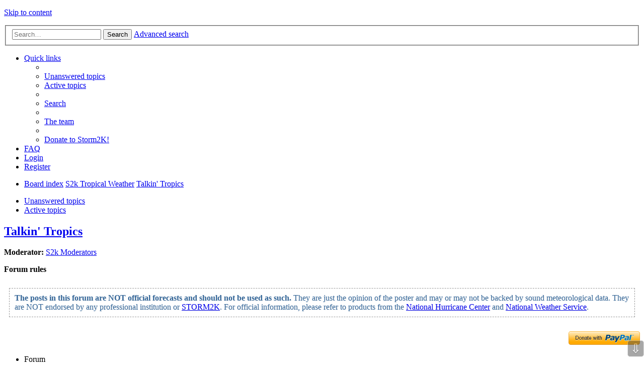

--- FILE ---
content_type: text/html; charset=UTF-8
request_url: https://www.storm2k.org/phpbb2/viewforum.php?f=31&sid=b17ccc59880e373470ecbf5f159ec95d
body_size: 151040
content:
<!DOCTYPE html>
<html dir="ltr" lang="en-gb">
<head>
<meta charset="utf-8" />
<meta name="viewport" content="width=device-width, initial-scale=1" />

<title>Talkin' Tropics - STORM2K</title>


	<link rel="canonical" href="http://www.storm2k.org/phpbb2/viewforum.php?f=31">

<!--
	phpBB style name: Allan Style - SUBSILVER (v: 1.5.0)
	Based on style:   prosilver (this is the default phpBB3 style)
	Based on style:   subsilver2 (this is the default phpBB3 style)
	Original author:  Tom Beddard ( http://www.subBlue.com/ )
-->

<link href="./styles/AllanStyle-SUBSILVER/theme/stylesheet.css?assets_version=261" rel="stylesheet">
<link href="./styles/AllanStyle-SUBSILVER/theme/en/stylesheet.css?assets_version=261" rel="stylesheet">
<link href="./styles/AllanStyle-SUBSILVER/theme/responsive.css?assets_version=261" rel="stylesheet" media="all and (max-width: 700px), all and (max-device-width: 700px)">



<!--[if lte IE 9]>
	<link href="./styles/AllanStyle-SUBSILVER/theme/tweaks.css?assets_version=261" rel="stylesheet">
<![endif]-->

	
<link href="./ext/anavaro/postlove/styles/all/theme/default.css?assets_version=261" rel="stylesheet" type="text/css" media="screen" />
<link href="./ext/phpbbes/scrolltoupdown/styles/all/theme/scrolltoupdown.css?assets_version=261" rel="stylesheet" type="text/css" media="screen" />


<script>
	(function(i,s,o,g,r,a,m){i['GoogleAnalyticsObject']=r;i[r]=i[r]||function(){
	(i[r].q=i[r].q||[]).push(arguments)},i[r].l=1*new Date();a=s.createElement(o),
	m=s.getElementsByTagName(o)[0];a.async=1;a.src=g;m.parentNode.insertBefore(a,m)
	})(window,document,'script','//www.google-analytics.com/analytics.js','ga');

	ga('create', 'UA-101594342-1', 'auto');
	ga('send', 'pageview');
</script>

<script language="javascript" type="text/javascript">
  function resizeIframe(obj, maxHeight) 
  {
    var scrollHeight = obj.contentWindow.document.body.scrollHeight;
    if (maxHeight && scrollHeight > maxHeight)
    {
      scrollHeight = maxHeight;
    }
    
    obj.style.height = scrollHeight + 'px';
  }
</script>

</head>
<body id="phpbb" class="nojs notouch section-viewforum ltr ">


<div id="header-subsilver">
	<a id="top" class="anchor" accesskey="t"></a>
	<div class="headerbar" role="banner">
		<div class="inner">

		<div id="site-description">
			<a id="logo" class="logo" href="./index.php?sid=dad16d44eeb642cea6a26654d11b2a31" title="Board index"><span class="imageset site_logo"></span></a>
			<p class="skiplink"><a href="#start_here">Skip to content</a></p>
		</div>

						<div id="search-box" class="search-box search-header" role="search">
			<form action="./search.php?sid=dad16d44eeb642cea6a26654d11b2a31" method="get" id="search">
			<fieldset>
				<input name="keywords" id="keywords" type="search" maxlength="128" title="Search for keywords" class="inputbox search tiny" size="20" value="" placeholder="Search…" />
				<button class="button icon-button search-icon" type="submit" title="Search">Search</button>
				<a href="./search.php?sid=dad16d44eeb642cea6a26654d11b2a31" class="button icon-button search-adv-icon" title="Advanced search">Advanced search</a>
				<input type="hidden" name="sid" value="dad16d44eeb642cea6a26654d11b2a31" />

			</fieldset>
			</form>
		</div>
		
		</div>
	</div>
</div>

<div id="wrap">
	<div id="page-header">
				<div class="navbar-top" role="navigation">
	<div class="inner">

	<ul id="nav-main" class="linklist bulletin" role="menubar">

		<li id="quick-links" class="small-icon responsive-menu dropdown-container" data-skip-responsive="true">
			<a href="#" class="responsive-menu-link dropdown-trigger">Quick links</a>
			<div class="dropdown hidden">
				<div class="pointer"><div class="pointer-inner"></div></div>
				<ul class="dropdown-contents" role="menu">
					
											<li class="separator"></li>
																								<li class="small-icon icon-search-unanswered"><a href="./search.php?search_id=unanswered&amp;sid=dad16d44eeb642cea6a26654d11b2a31" role="menuitem">Unanswered topics</a></li>
						<li class="small-icon icon-search-active"><a href="./search.php?search_id=active_topics&amp;sid=dad16d44eeb642cea6a26654d11b2a31" role="menuitem">Active topics</a></li>
						<li class="separator"></li>
						<li class="small-icon icon-search"><a href="./search.php?sid=dad16d44eeb642cea6a26654d11b2a31" role="menuitem">Search</a></li>
					
											<li class="separator"></li>
												<li class="small-icon icon-team"><a href="./memberlist.php?mode=team&amp;sid=dad16d44eeb642cea6a26654d11b2a31" role="menuitem">The team</a></li>										<li class="separator"></li>

								<li class="small-icon icon-pages icon-page-s2kdonate">
			<a href="/phpbb2/app.php/page/s2kdonate?sid=dad16d44eeb642cea6a26654d11b2a31" role="menuitem">Donate to Storm2K!</a>
		</li>
					</ul>
			</div>
		</li>

				<li class="small-icon icon-faq" data-skip-responsive="true"><a href="./faq.php?sid=dad16d44eeb642cea6a26654d11b2a31" rel="help" title="Frequently Asked Questions" role="menuitem">FAQ</a></li>
						
			<li class="small-icon icon-logout rightside"  data-skip-responsive="true"><a href="./ucp.php?mode=login&amp;sid=dad16d44eeb642cea6a26654d11b2a31" title="Login" accesskey="x" role="menuitem">Login</a></li>
					<li class="small-icon icon-register rightside" data-skip-responsive="true"><a href="./ucp.php?mode=register&amp;sid=dad16d44eeb642cea6a26654d11b2a31" role="menuitem">Register</a></li>
						</ul>

	</div>
</div>

<div class="navbar" role="navigation">
	<div class="inner">

	<ul id="nav-breadcrumbs" class="linklist navlinks" role="menubar">
						<li class="small-icon icon-home breadcrumbs">
									<span class="crumb" itemtype="http://data-vocabulary.org/Breadcrumb" itemscope=""><a href="./index.php?sid=dad16d44eeb642cea6a26654d11b2a31" accesskey="h" data-navbar-reference="index" itemprop="url"><span itemprop="title">Board index</span></a></span>
											<span class="crumb" itemtype="http://data-vocabulary.org/Breadcrumb" itemscope="" data-forum-id="45"><a href="./viewforum.php?f=45&amp;sid=dad16d44eeb642cea6a26654d11b2a31" itemprop="url"><span itemprop="title">S2k Tropical Weather</span></a></span>
															<span class="crumb" itemtype="http://data-vocabulary.org/Breadcrumb" itemscope="" data-forum-id="31"><a href="./viewforum.php?f=31&amp;sid=dad16d44eeb642cea6a26654d11b2a31" itemprop="url"><span itemprop="title">Talkin' Tropics</span></a></span>
												</li>
		
					<li class="rightside responsive-search" style="display: none;"><a href="./search.php?sid=dad16d44eeb642cea6a26654d11b2a31" title="View the advanced search options" role="menuitem">Search</a></li>
			</ul>

	</div>
</div>

   <div class="navbar-top-link">
      <div class="inner">
         <ul>
            <li class="navbar-top-link-left"><a href="./search.php?search_id=unanswered&amp;sid=dad16d44eeb642cea6a26654d11b2a31">Unanswered topics</a></li>
            <li class="navbar-top-link-left"><a href="./search.php?search_id=active_topics&amp;sid=dad16d44eeb642cea6a26654d11b2a31">Active topics</a></li>

                                             </ul>
      </div>
   </div>
	</div>

	
	<a id="start_here" class="anchor"></a>
	<div id="page-body" role="main">
		
		<h2 class="forum-title"><a href="./viewforum.php?f=31&amp;sid=dad16d44eeb642cea6a26654d11b2a31">Talkin' Tropics</a></h2>
<div>
	<!-- NOTE: remove the style="display: none" when you want to have the forum description on the forum body -->
	<div style="display: none !important;">This is the general tropical discussion area. Anyone can take their shot at predicting a storms path.<br /></div>	<p><strong>Moderator:</strong> <a href="./memberlist.php?mode=group&amp;g=71&amp;sid=dad16d44eeb642cea6a26654d11b2a31">S2k Moderators</a></p></div>


	<div class="rules">
		<div class="inner">

		              <strong>Forum rules</strong><br /><br />
      			<div style="color: #336699; text-shadow: 1px 1px #EEEEEE; background-color: #FFFFFF; border:1px dashed #999999; margin:10px 10px; padding-left: 10px; padding-right: 10px; padding-top: 10px; padding-bottom: 10px;">
<b>The posts in this forum are NOT official forecasts and should not be used as such.</b> They are just the opinion of the poster and may or may not be backed by sound meteorological data. They are NOT endorsed by any professional institution or <a href="http://storm2k.org" target="_blank"><u>STORM2K</u></a>. For official information, please refer to products from the <a href="http://www.nhc.noaa.gov" target="_blank"><u>National Hurricane Center</u></a> and <a href="http://www.weather.gov/" target="_blank"><u>National Weather Service</u></a>.</div><br /><div style="text-align: right;">
<a href="https://www.paypal.com/cgi-bin/webscr?cmd=_donations&amp;business=WS8W8YS9CT75N&amp;lc=US&amp;item_name=Please%20support%20Storm2K%2e&amp;currency_code=USD&amp;bn=PP%2dDonationsBF%3abtn_donateCC_LG%2egif%3aNonHosted"><img src="https://www.paypalobjects.com/webstatic/en_US/btn/btn_donate_pp_142x27.png" class="postimage" alt="Help Support Storm2K" /></a>
</div>
		
		</div>
	</div>

	
	
				<div class="forabg">
			<div class="inner">
			<ul class="topiclist">
				<li class="header">
										<dl class="icon">
						<dt><div class="list-inner">Forum</div></dt>
						<dd class="topics">Topics</dd>
						<dd class="posts">Posts</dd>
						<dd class="lastpost"><span>Last post</span></dd>
					</dl>
									</li>
			</ul>
			<ul class="topiclist forums">
		
					<li class="row">
						<dl class="icon forum_read_subforum">
				<dt title="No unread posts">
										<div class="list-inner">
						
												<a href="./viewforum.php?f=54&amp;sid=dad16d44eeb642cea6a26654d11b2a31" class="forumtitle">Storm Archives</a>
						<br />All past storm threads will be archived here by year.													<br /><strong>Moderator:</strong> <a href="./memberlist.php?mode=group&amp;g=71&amp;sid=dad16d44eeb642cea6a26654d11b2a31">S2k Moderators</a>
												
												<div class="responsive-show" style="display: none;">
															Topics: <strong>4955</strong>
													</div>
											</div>
				</dt>
									<dd class="topics">4955 <dfn>Topics</dfn></dd>
					<dd class="posts">901303 <dfn>Posts</dfn></dd>
					<dd class="lastpost"><span>
												<dfn>Last post</dfn>
																				<a href="./viewtopic.php?f=97&amp;p=3150713&amp;sid=dad16d44eeb642cea6a26654d11b2a31#p3150713" title="Re: SPAC: KOJI - Post-Tropical" class="lastsubject">Re: SPAC: KOJI - Post-Tropical</a> <br />
						 
						by <a href="./memberlist.php?mode=viewprofile&amp;u=47&amp;sid=dad16d44eeb642cea6a26654d11b2a31" style="color: #AA0000;" class="username-coloured">cycloneye</a>
						<a href="./viewtopic.php?f=97&amp;p=3150713&amp;sid=dad16d44eeb642cea6a26654d11b2a31#p3150713"><span class="imageset icon_topic_latest" title="View the latest post">View the latest post</span></a> Sat Jan 10, 2026 8:33 pm</span>
					</dd>
							</dl>
					</li>
			
	
	
			
					<li class="row">
						<dl class="icon forum_read">
				<dt title="No unread posts">
										<div class="list-inner">
						
												<a href="./viewforum.php?f=61&amp;sid=dad16d44eeb642cea6a26654d11b2a31" class="forumtitle">Tropical Reference Library</a>
						<br />Storm2k's very own reference library of links, terminology and basic storm information.													<br /><strong>Moderator:</strong> <a href="./memberlist.php?mode=group&amp;g=71&amp;sid=dad16d44eeb642cea6a26654d11b2a31">S2k Moderators</a>
												
												<div class="responsive-show" style="display: none;">
															Topics: <strong>6</strong>
													</div>
											</div>
				</dt>
									<dd class="topics">6 <dfn>Topics</dfn></dd>
					<dd class="posts">132 <dfn>Posts</dfn></dd>
					<dd class="lastpost"><span>
												<dfn>Last post</dfn>
																				<a href="./viewtopic.php?f=61&amp;p=2797402&amp;sid=dad16d44eeb642cea6a26654d11b2a31#p2797402" title="Re: West Pacific Satellite Imagery" class="lastsubject">Re: West Pacific Satellite Im…</a> <br />
						 
						by <a href="./memberlist.php?mode=viewprofile&amp;u=120106&amp;sid=dad16d44eeb642cea6a26654d11b2a31" class="username">Brucedg</a>
						<a href="./viewtopic.php?f=61&amp;p=2797402&amp;sid=dad16d44eeb642cea6a26654d11b2a31#p2797402"><span class="imageset icon_topic_latest" title="View the latest post">View the latest post</span></a> Fri Feb 21, 2020 2:33 pm</span>
					</dd>
							</dl>
					</li>
			
				</ul>

			</div>
		</div>
		

	<div class="action-bar top">

			<div class="buttons">
			
			<a href="./posting.php?mode=post&amp;f=31&amp;sid=dad16d44eeb642cea6a26654d11b2a31" class="button icon-button post-icon" title="Post a new topic">
				New Topic			</a>

					</div>
	
			<div class="search-box" role="search">
			<form method="get" id="forum-search" action="./search.php?sid=dad16d44eeb642cea6a26654d11b2a31">
			<fieldset>
				<input class="inputbox search tiny" type="search" name="keywords" id="search_keywords" size="20" placeholder="Search this forum…" />
				<button class="button icon-button search-icon" type="submit" title="Search">Search</button>
				<a href="./search.php?sid=dad16d44eeb642cea6a26654d11b2a31" class="button icon-button search-adv-icon" title="Advanced search">Advanced search</a>
				<input type="hidden" name="fid[0]" value="31" />
<input type="hidden" name="sid" value="dad16d44eeb642cea6a26654d11b2a31" />

			</fieldset>
			</form>
		</div>
	
	<div class="pagination">
				39648 topics
					<ul>
	<li class="dropdown-container dropdown-button-control dropdown-page-jump page-jump">
		<a href="#" class="dropdown-trigger" title="Click to jump to page…" role="button">Page <strong>1</strong> of <strong>793</strong></a>
		<div class="dropdown hidden">
			<div class="pointer"><div class="pointer-inner"></div></div>
			<ul class="dropdown-contents">
				<li>Jump to page:</li>
				<li class="page-jump-form">
					<input type="number" name="page-number" min="1" max="999999" title="Enter the page number you wish to go to" class="inputbox tiny" data-per-page="50" data-base-url=".&#x2F;viewforum.php&#x3F;f&#x3D;31&amp;amp&#x3B;sid&#x3D;dad16d44eeb642cea6a26654d11b2a31" data-start-name="start" />
					<input class="button2" value="Go" type="button" />
				</li>
			</ul>
		</div>
	</li>
		<li class="active"><span>1</span></li>
			<li><a href="./viewforum.php?f=31&amp;sid=dad16d44eeb642cea6a26654d11b2a31&amp;start=50" role="button">2</a></li>
			<li><a href="./viewforum.php?f=31&amp;sid=dad16d44eeb642cea6a26654d11b2a31&amp;start=100" role="button">3</a></li>
			<li><a href="./viewforum.php?f=31&amp;sid=dad16d44eeb642cea6a26654d11b2a31&amp;start=150" role="button">4</a></li>
			<li><a href="./viewforum.php?f=31&amp;sid=dad16d44eeb642cea6a26654d11b2a31&amp;start=200" role="button">5</a></li>
			<li class="ellipsis" role="separator"><span>…</span></li>
			<li><a href="./viewforum.php?f=31&amp;sid=dad16d44eeb642cea6a26654d11b2a31&amp;start=39600" role="button">793</a></li>
			<li class="next"><a href="./viewforum.php?f=31&amp;sid=dad16d44eeb642cea6a26654d11b2a31&amp;start=50" rel="next" role="button">Next</a></li>
	</ul>
			</div>

	</div>



	
			<div class="forumbg announcement">
		<div class="inner">
		<ul class="topiclist">
			<li class="header">
				<dl class="icon">
					<dt><div class="list-inner">Announcements</div></dt>
					<dd class="posts">Replies</dd>
					<dd class="views">Views</dd>
					<dd class="lastpost"><span>Last post</span></dd>
				</dl>
			</li>
		</ul>
		<ul class="topiclist topics">
	
		<li class="row bg1 global-announce">
			<dl class="icon global_read">
				<dt title="No unread posts">
										<div class="list-inner">
												<a href="./viewtopic.php?f=37&amp;t=123812&amp;sid=dad16d44eeb642cea6a26654d11b2a31" class="topictitle">Xpost - new tag for posts on X (was Twitter)</a>
																		<br />

												<div class="responsive-show" style="display: none;">
							Last post by <a href="./memberlist.php?mode=viewprofile&amp;u=47&amp;sid=dad16d44eeb642cea6a26654d11b2a31" style="color: #AA0000;" class="username-coloured">cycloneye</a> &laquo; <a href="./viewtopic.php?f=37&amp;t=123812&amp;p=3065015&amp;sid=dad16d44eeb642cea6a26654d11b2a31#p3065015" title="Go to last post">Fri May 17, 2024 8:34 pm</a>
							<br />Posted in <a href="./viewforum.php?f=37&amp;sid=dad16d44eeb642cea6a26654d11b2a31">Storm2K Rules &amp; Announcements</a>						</div>
						<span class="responsive-show left-box" style="display: none;">Replies: <strong>1</strong></span>						
						
						<div class="responsive-hide">
																					by <a href="./memberlist.php?mode=viewprofile&amp;u=10285&amp;sid=dad16d44eeb642cea6a26654d11b2a31" style="color: #AA0000;" class="username-coloured">tolakram</a> &raquo; Mon Oct 16, 2023 7:33 am
							 &raquo; in <a href="./viewforum.php?f=37&amp;sid=dad16d44eeb642cea6a26654d11b2a31">Storm2K Rules &amp; Announcements</a>						</div>

											</div>
				</dt>
				<dd class="posts">1 <dfn>Replies</dfn></dd>
				<dd class="views">283058 <dfn>Views</dfn></dd>
				<dd class="lastpost"><span><dfn>Last post </dfn>by <a href="./memberlist.php?mode=viewprofile&amp;u=47&amp;sid=dad16d44eeb642cea6a26654d11b2a31" style="color: #AA0000;" class="username-coloured">cycloneye</a>
					<a href="./viewtopic.php?f=37&amp;t=123812&amp;p=3065015&amp;sid=dad16d44eeb642cea6a26654d11b2a31#p3065015" title="Go to last post"><span class="imageset icon_topic_latest" title="View the latest post">View the latest post</span></a> Fri May 17, 2024 8:34 pm</span>
				</dd>
			</dl>
		</li>

	

	
	
		<li class="row bg2 global-announce">
			<dl class="icon global_read">
				<dt title="No unread posts">
										<div class="list-inner">
												<a href="./viewtopic.php?f=31&amp;t=119810&amp;sid=dad16d44eeb642cea6a26654d11b2a31" class="topictitle">Storm2K Chatroom - Take the poll, join us in Discord</a>
																		<br />

												<div class="responsive-show" style="display: none;">
							Last post by <a href="./memberlist.php?mode=viewprofile&amp;u=18496&amp;sid=dad16d44eeb642cea6a26654d11b2a31" class="username">underthwx</a> &laquo; <a href="./viewtopic.php?f=31&amp;t=119810&amp;p=2914151&amp;sid=dad16d44eeb642cea6a26654d11b2a31#p2914151" title="Go to last post">Tue Jul 06, 2021 2:10 pm</a>
													</div>
						<span class="responsive-show left-box" style="display: none;">Replies: <strong>12</strong></span>						
						
						<div class="responsive-hide">
							<span class="imageset icon_topic_poll" title="This topic has a poll.">This topic has a poll.</span> 														by <a href="./memberlist.php?mode=viewprofile&amp;u=10285&amp;sid=dad16d44eeb642cea6a26654d11b2a31" style="color: #AA0000;" class="username-coloured">tolakram</a> &raquo; Fri Aug 31, 2018 7:21 pm
													</div>

											</div>
				</dt>
				<dd class="posts">12 <dfn>Replies</dfn></dd>
				<dd class="views">519165 <dfn>Views</dfn></dd>
				<dd class="lastpost"><span><dfn>Last post </dfn>by <a href="./memberlist.php?mode=viewprofile&amp;u=18496&amp;sid=dad16d44eeb642cea6a26654d11b2a31" class="username">underthwx</a>
					<a href="./viewtopic.php?f=31&amp;t=119810&amp;p=2914151&amp;sid=dad16d44eeb642cea6a26654d11b2a31#p2914151" title="Go to last post"><span class="imageset icon_topic_latest" title="View the latest post">View the latest post</span></a> Tue Jul 06, 2021 2:10 pm</span>
				</dd>
			</dl>
		</li>

	

	
	
		<li class="row bg1 global-announce">
			<dl class="icon global_read">
				<dt title="No unread posts">
										<div class="list-inner">
												<a href="./viewtopic.php?f=22&amp;t=117039&amp;sid=dad16d44eeb642cea6a26654d11b2a31" class="topictitle">STORM2K CONTRIBUTIONS AND FINANCIAL UPDATE</a>
																		<br />

												<div class="responsive-show" style="display: none;">
							Last post by <a href="./memberlist.php?mode=viewprofile&amp;u=2904&amp;sid=dad16d44eeb642cea6a26654d11b2a31" class="username">StrongWind</a> &laquo; <a href="./viewtopic.php?f=22&amp;t=117039&amp;p=3135577&amp;sid=dad16d44eeb642cea6a26654d11b2a31#p3135577" title="Go to last post">Wed Sep 03, 2025 8:47 pm</a>
							<br />Posted in <a href="./viewforum.php?f=22&amp;sid=dad16d44eeb642cea6a26654d11b2a31">Winter Weather</a>						</div>
						<span class="responsive-show left-box" style="display: none;">Replies: <strong>420</strong></span>						
												<div class="pagination">
							<ul>
															<li><a href="./viewtopic.php?f=22&amp;t=117039&amp;sid=dad16d44eeb642cea6a26654d11b2a31">1</a></li>
																							<li class="ellipsis"><span>…</span></li>
																							<li><a href="./viewtopic.php?f=22&amp;t=117039&amp;sid=dad16d44eeb642cea6a26654d11b2a31&amp;start=340">18</a></li>
																							<li><a href="./viewtopic.php?f=22&amp;t=117039&amp;sid=dad16d44eeb642cea6a26654d11b2a31&amp;start=360">19</a></li>
																							<li><a href="./viewtopic.php?f=22&amp;t=117039&amp;sid=dad16d44eeb642cea6a26654d11b2a31&amp;start=380">20</a></li>
																							<li><a href="./viewtopic.php?f=22&amp;t=117039&amp;sid=dad16d44eeb642cea6a26654d11b2a31&amp;start=400">21</a></li>
																							<li><a href="./viewtopic.php?f=22&amp;t=117039&amp;sid=dad16d44eeb642cea6a26654d11b2a31&amp;start=420">22</a></li>
																																													</ul>
						</div>
						
						<div class="responsive-hide">
																					by <a href="./memberlist.php?mode=viewprofile&amp;u=35&amp;sid=dad16d44eeb642cea6a26654d11b2a31" style="color: #AA0000;" class="username-coloured">vbhoutex</a> &raquo; Sat Jan 03, 2015 12:29 am
							 &raquo; in <a href="./viewforum.php?f=22&amp;sid=dad16d44eeb642cea6a26654d11b2a31">Winter Weather</a>						</div>

											</div>
				</dt>
				<dd class="posts">420 <dfn>Replies</dfn></dd>
				<dd class="views">8980031 <dfn>Views</dfn></dd>
				<dd class="lastpost"><span><dfn>Last post </dfn>by <a href="./memberlist.php?mode=viewprofile&amp;u=2904&amp;sid=dad16d44eeb642cea6a26654d11b2a31" class="username">StrongWind</a>
					<a href="./viewtopic.php?f=22&amp;t=117039&amp;p=3135577&amp;sid=dad16d44eeb642cea6a26654d11b2a31#p3135577" title="Go to last post"><span class="imageset icon_topic_latest" title="View the latest post">View the latest post</span></a> Wed Sep 03, 2025 8:47 pm</span>
				</dd>
			</dl>
		</li>

	

	
	
		<li class="row bg2 global-announce">
			<dl class="icon global_read">
				<dt title="No unread posts">
										<div class="list-inner">
												<a href="./viewtopic.php?f=22&amp;t=116209&amp;sid=dad16d44eeb642cea6a26654d11b2a31" class="topictitle">Posting of images/models/graphics</a>
																		<br />

												<div class="responsive-show" style="display: none;">
							Last post by <a href="./memberlist.php?mode=viewprofile&amp;u=10285&amp;sid=dad16d44eeb642cea6a26654d11b2a31" style="color: #AA0000;" class="username-coloured">tolakram</a> &laquo; <a href="./viewtopic.php?f=22&amp;t=116209&amp;p=3035979&amp;sid=dad16d44eeb642cea6a26654d11b2a31#p3035979" title="Go to last post">Fri Aug 25, 2023 1:19 pm</a>
							<br />Posted in <a href="./viewforum.php?f=22&amp;sid=dad16d44eeb642cea6a26654d11b2a31">Winter Weather</a>						</div>
						<span class="responsive-show left-box" style="display: none;">Replies: <strong>4</strong></span>						
						
						<div class="responsive-hide">
																					by <a href="./memberlist.php?mode=viewprofile&amp;u=35&amp;sid=dad16d44eeb642cea6a26654d11b2a31" style="color: #AA0000;" class="username-coloured">vbhoutex</a> &raquo; Sat Mar 08, 2014 10:10 pm
							 &raquo; in <a href="./viewforum.php?f=22&amp;sid=dad16d44eeb642cea6a26654d11b2a31">Winter Weather</a>						</div>

											</div>
				</dt>
				<dd class="posts">4 <dfn>Replies</dfn></dd>
				<dd class="views">484229 <dfn>Views</dfn></dd>
				<dd class="lastpost"><span><dfn>Last post </dfn>by <a href="./memberlist.php?mode=viewprofile&amp;u=10285&amp;sid=dad16d44eeb642cea6a26654d11b2a31" style="color: #AA0000;" class="username-coloured">tolakram</a>
					<a href="./viewtopic.php?f=22&amp;t=116209&amp;p=3035979&amp;sid=dad16d44eeb642cea6a26654d11b2a31#p3035979" title="Go to last post"><span class="imageset icon_topic_latest" title="View the latest post">View the latest post</span></a> Fri Aug 25, 2023 1:19 pm</span>
				</dd>
			</dl>
		</li>

	

	
	
		<li class="row bg1 announce">
			<dl class="icon announce_read">
				<dt title="No unread posts">
										<div class="list-inner">
												<a href="./viewtopic.php?f=31&amp;t=112604&amp;sid=dad16d44eeb642cea6a26654d11b2a31" class="topictitle">Invite to all of the Guests</a>
																		<br />

												<div class="responsive-show" style="display: none;">
							Last post by <a href="./memberlist.php?mode=viewprofile&amp;u=120619&amp;sid=dad16d44eeb642cea6a26654d11b2a31" class="username">Iceresistance</a> &laquo; <a href="./viewtopic.php?f=31&amp;t=112604&amp;p=2901587&amp;sid=dad16d44eeb642cea6a26654d11b2a31#p2901587" title="Go to last post">Mon Apr 26, 2021 12:57 pm</a>
													</div>
						<span class="responsive-show left-box" style="display: none;">Replies: <strong>13</strong></span>						
						
						<div class="responsive-hide">
																					by <a href="./memberlist.php?mode=viewprofile&amp;u=148&amp;sid=dad16d44eeb642cea6a26654d11b2a31" style="color: #CC6600;" class="username-coloured">Stephanie</a> &raquo; Thu Mar 29, 2012 8:30 pm
													</div>

											</div>
				</dt>
				<dd class="posts">13 <dfn>Replies</dfn></dd>
				<dd class="views">34214 <dfn>Views</dfn></dd>
				<dd class="lastpost"><span><dfn>Last post </dfn>by <a href="./memberlist.php?mode=viewprofile&amp;u=120619&amp;sid=dad16d44eeb642cea6a26654d11b2a31" class="username">Iceresistance</a>
					<a href="./viewtopic.php?f=31&amp;t=112604&amp;p=2901587&amp;sid=dad16d44eeb642cea6a26654d11b2a31#p2901587" title="Go to last post"><span class="imageset icon_topic_latest" title="View the latest post">View the latest post</span></a> Mon Apr 26, 2021 12:57 pm</span>
				</dd>
			</dl>
		</li>

	

	
	
		<li class="row bg2 announce">
			<dl class="icon announce_read">
				<dt title="No unread posts">
										<div class="list-inner">
												<a href="./viewtopic.php?f=31&amp;t=106960&amp;sid=dad16d44eeb642cea6a26654d11b2a31" class="topictitle">ALL MEMBERS PLEASE READ</a>
																		<br />

												<div class="responsive-show" style="display: none;">
							Last post by <a href="./memberlist.php?mode=viewprofile&amp;u=35&amp;sid=dad16d44eeb642cea6a26654d11b2a31" style="color: #AA0000;" class="username-coloured">vbhoutex</a> &laquo; <a href="./viewtopic.php?f=31&amp;t=106960&amp;p=1939235&amp;sid=dad16d44eeb642cea6a26654d11b2a31#p1939235" title="Go to last post">Mon Nov 02, 2009 1:01 am</a>
													</div>
												
						
						<div class="responsive-hide">
																					by <a href="./memberlist.php?mode=viewprofile&amp;u=35&amp;sid=dad16d44eeb642cea6a26654d11b2a31" style="color: #AA0000;" class="username-coloured">vbhoutex</a> &raquo; Mon Nov 02, 2009 1:01 am
													</div>

											</div>
				</dt>
				<dd class="posts">0 <dfn>Replies</dfn></dd>
				<dd class="views">30299 <dfn>Views</dfn></dd>
				<dd class="lastpost"><span><dfn>Last post </dfn>by <a href="./memberlist.php?mode=viewprofile&amp;u=35&amp;sid=dad16d44eeb642cea6a26654d11b2a31" style="color: #AA0000;" class="username-coloured">vbhoutex</a>
					<a href="./viewtopic.php?f=31&amp;t=106960&amp;p=1939235&amp;sid=dad16d44eeb642cea6a26654d11b2a31#p1939235" title="Go to last post"><span class="imageset icon_topic_latest" title="View the latest post">View the latest post</span></a> Mon Nov 02, 2009 1:01 am</span>
				</dd>
			</dl>
		</li>

	

			</ul>
		</div>
	</div>
	
			<div class="forumbg">
		<div class="inner">
		<ul class="topiclist">
			<li class="header">
				<dl class="icon">
					<dt><div class="list-inner">Topics</div></dt>
					<dd class="posts">Replies</dd>
					<dd class="views">Views</dd>
					<dd class="lastpost"><span>Last post</span></dd>
				</dl>
			</li>
		</ul>
		<ul class="topiclist topics">
	
		<li class="row bg1 sticky">
			<dl class="icon sticky_read">
				<dt title="No unread posts">
										<div class="list-inner">
												<a href="./viewtopic.php?f=31&amp;t=118654&amp;sid=dad16d44eeb642cea6a26654d11b2a31" class="topictitle">wxman57.com is Online!</a>
																		<br />

												<div class="responsive-show" style="display: none;">
							Last post by <a href="./memberlist.php?mode=viewprofile&amp;u=9909&amp;sid=dad16d44eeb642cea6a26654d11b2a31" style="color: #CC6600;" class="username-coloured">Tireman4</a> &laquo; <a href="./viewtopic.php?f=31&amp;t=118654&amp;p=3150167&amp;sid=dad16d44eeb642cea6a26654d11b2a31#p3150167" title="Go to last post">Fri Jan 02, 2026 12:17 pm</a>
													</div>
						<span class="responsive-show left-box" style="display: none;">Replies: <strong>16</strong></span>						
						
						<div class="responsive-hide">
																					by <a href="./memberlist.php?mode=viewprofile&amp;u=445&amp;sid=dad16d44eeb642cea6a26654d11b2a31" style="color: #0000CC;" class="username-coloured">wxman57</a> &raquo; Fri Mar 10, 2017 8:56 am
													</div>

											</div>
				</dt>
				<dd class="posts">16 <dfn>Replies</dfn></dd>
				<dd class="views">28644 <dfn>Views</dfn></dd>
				<dd class="lastpost"><span><dfn>Last post </dfn>by <a href="./memberlist.php?mode=viewprofile&amp;u=9909&amp;sid=dad16d44eeb642cea6a26654d11b2a31" style="color: #CC6600;" class="username-coloured">Tireman4</a>
					<a href="./viewtopic.php?f=31&amp;t=118654&amp;p=3150167&amp;sid=dad16d44eeb642cea6a26654d11b2a31#p3150167" title="Go to last post"><span class="imageset icon_topic_latest" title="View the latest post">View the latest post</span></a> Fri Jan 02, 2026 12:17 pm</span>
				</dd>
			</dl>
		</li>

	

	
	
		<li class="row bg2 sticky">
			<dl class="icon sticky_read">
				<dt title="No unread posts">
										<div class="list-inner">
												<a href="./viewtopic.php?f=31&amp;t=125145&amp;sid=dad16d44eeb642cea6a26654d11b2a31" class="topictitle">Storm2k 2026 numbers poll will start on April 1</a>
																		<br />

												<div class="responsive-show" style="display: none;">
							Last post by <a href="./memberlist.php?mode=viewprofile&amp;u=47&amp;sid=dad16d44eeb642cea6a26654d11b2a31" style="color: #AA0000;" class="username-coloured">cycloneye</a> &laquo; <a href="./viewtopic.php?f=31&amp;t=125145&amp;p=3150128&amp;sid=dad16d44eeb642cea6a26654d11b2a31#p3150128" title="Go to last post">Thu Jan 01, 2026 5:18 pm</a>
													</div>
												
						
						<div class="responsive-hide">
																					by <a href="./memberlist.php?mode=viewprofile&amp;u=47&amp;sid=dad16d44eeb642cea6a26654d11b2a31" style="color: #AA0000;" class="username-coloured">cycloneye</a> &raquo; Thu Jan 01, 2026 5:18 pm
													</div>

											</div>
				</dt>
				<dd class="posts">0 <dfn>Replies</dfn></dd>
				<dd class="views">267 <dfn>Views</dfn></dd>
				<dd class="lastpost"><span><dfn>Last post </dfn>by <a href="./memberlist.php?mode=viewprofile&amp;u=47&amp;sid=dad16d44eeb642cea6a26654d11b2a31" style="color: #AA0000;" class="username-coloured">cycloneye</a>
					<a href="./viewtopic.php?f=31&amp;t=125145&amp;p=3150128&amp;sid=dad16d44eeb642cea6a26654d11b2a31#p3150128" title="Go to last post"><span class="imageset icon_topic_latest" title="View the latest post">View the latest post</span></a> Thu Jan 01, 2026 5:18 pm</span>
				</dd>
			</dl>
		</li>

	

	
	
		<li class="row bg1 sticky">
			<dl class="icon sticky_read_locked">
				<dt title="This topic is locked, you cannot edit posts or make further replies.">
										<div class="list-inner">
												<a href="./viewtopic.php?f=31&amp;t=124868&amp;sid=dad16d44eeb642cea6a26654d11b2a31" class="topictitle">Thread titles for all NHC AOIs will now carry 2/7-Day Development Percentages</a>
																		<br />

												<div class="responsive-show" style="display: none;">
							Last post by <a href="./memberlist.php?mode=viewprofile&amp;u=3000&amp;sid=dad16d44eeb642cea6a26654d11b2a31" style="color: #AA0000;" class="username-coloured">AJC3</a> &laquo; <a href="./viewtopic.php?f=31&amp;t=124868&amp;p=3133177&amp;sid=dad16d44eeb642cea6a26654d11b2a31#p3133177" title="Go to last post">Sat Aug 16, 2025 8:46 pm</a>
													</div>
						<span class="responsive-show left-box" style="display: none;">Replies: <strong>4</strong></span>						
						
						<div class="responsive-hide">
							<span class="imageset icon_topic_poll" title="This topic has a poll.">This topic has a poll.</span> 														by <a href="./memberlist.php?mode=viewprofile&amp;u=3000&amp;sid=dad16d44eeb642cea6a26654d11b2a31" style="color: #AA0000;" class="username-coloured">AJC3</a> &raquo; Tue Aug 12, 2025 8:27 pm
													</div>

											</div>
				</dt>
				<dd class="posts">4 <dfn>Replies</dfn></dd>
				<dd class="views">2365 <dfn>Views</dfn></dd>
				<dd class="lastpost"><span><dfn>Last post </dfn>by <a href="./memberlist.php?mode=viewprofile&amp;u=3000&amp;sid=dad16d44eeb642cea6a26654d11b2a31" style="color: #AA0000;" class="username-coloured">AJC3</a>
					<a href="./viewtopic.php?f=31&amp;t=124868&amp;p=3133177&amp;sid=dad16d44eeb642cea6a26654d11b2a31#p3133177" title="Go to last post"><span class="imageset icon_topic_latest" title="View the latest post">View the latest post</span></a> Sat Aug 16, 2025 8:46 pm</span>
				</dd>
			</dl>
		</li>

	

	
	
		<li class="row bg2 sticky">
			<dl class="icon sticky_read">
				<dt title="No unread posts">
										<div class="list-inner">
												<a href="./viewtopic.php?f=31&amp;t=111217&amp;sid=dad16d44eeb642cea6a26654d11b2a31" class="topictitle">Reminder about posting images (updated instructions last post) - No hotlinking</a>
																		<br />

												<div class="responsive-show" style="display: none;">
							Last post by <a href="./memberlist.php?mode=viewprofile&amp;u=10285&amp;sid=dad16d44eeb642cea6a26654d11b2a31" style="color: #AA0000;" class="username-coloured">tolakram</a> &laquo; <a href="./viewtopic.php?f=31&amp;t=111217&amp;p=3070371&amp;sid=dad16d44eeb642cea6a26654d11b2a31#p3070371" title="Go to last post">Mon Jul 01, 2024 12:33 pm</a>
													</div>
						<span class="responsive-show left-box" style="display: none;">Replies: <strong>13</strong></span>						
						
						<div class="responsive-hide">
																					by <a href="./memberlist.php?mode=viewprofile&amp;u=36&amp;sid=dad16d44eeb642cea6a26654d11b2a31" class="username">southerngale</a> &raquo; Wed Jul 20, 2011 2:56 am
													</div>

											</div>
				</dt>
				<dd class="posts">13 <dfn>Replies</dfn></dd>
				<dd class="views">33179 <dfn>Views</dfn></dd>
				<dd class="lastpost"><span><dfn>Last post </dfn>by <a href="./memberlist.php?mode=viewprofile&amp;u=10285&amp;sid=dad16d44eeb642cea6a26654d11b2a31" style="color: #AA0000;" class="username-coloured">tolakram</a>
					<a href="./viewtopic.php?f=31&amp;t=111217&amp;p=3070371&amp;sid=dad16d44eeb642cea6a26654d11b2a31#p3070371" title="Go to last post"><span class="imageset icon_topic_latest" title="View the latest post">View the latest post</span></a> Mon Jul 01, 2024 12:33 pm</span>
				</dd>
			</dl>
		</li>

	

	
	
		<li class="row bg1 sticky">
			<dl class="icon sticky_read">
				<dt title="No unread posts">
										<div class="list-inner">
												<a href="./viewtopic.php?f=31&amp;t=118850&amp;sid=dad16d44eeb642cea6a26654d11b2a31" class="topictitle">Incredible Satellite Archive Database</a>
																		<br />

												<div class="responsive-show" style="display: none;">
							Last post by <a href="./memberlist.php?mode=viewprofile&amp;u=1911&amp;sid=dad16d44eeb642cea6a26654d11b2a31" style="color: #CC6600;" class="username-coloured">gigabite</a> &laquo; <a href="./viewtopic.php?f=31&amp;t=118850&amp;p=2806882&amp;sid=dad16d44eeb642cea6a26654d11b2a31#p2806882" title="Go to last post">Tue Jun 09, 2020 3:51 pm</a>
													</div>
						<span class="responsive-show left-box" style="display: none;">Replies: <strong>16</strong></span>						
						
						<div class="responsive-hide">
																					by <a href="./memberlist.php?mode=viewprofile&amp;u=11710&amp;sid=dad16d44eeb642cea6a26654d11b2a31" style="color: #0000CC;" class="username-coloured">RL3AO</a> &raquo; Fri Jul 14, 2017 9:58 am
													</div>

											</div>
				</dt>
				<dd class="posts">16 <dfn>Replies</dfn></dd>
				<dd class="views">28154 <dfn>Views</dfn></dd>
				<dd class="lastpost"><span><dfn>Last post </dfn>by <a href="./memberlist.php?mode=viewprofile&amp;u=1911&amp;sid=dad16d44eeb642cea6a26654d11b2a31" style="color: #CC6600;" class="username-coloured">gigabite</a>
					<a href="./viewtopic.php?f=31&amp;t=118850&amp;p=2806882&amp;sid=dad16d44eeb642cea6a26654d11b2a31#p2806882" title="Go to last post"><span class="imageset icon_topic_latest" title="View the latest post">View the latest post</span></a> Tue Jun 09, 2020 3:51 pm</span>
				</dd>
			</dl>
		</li>

	

	
	
		<li class="row bg2 sticky">
			<dl class="icon sticky_read_locked">
				<dt title="This topic is locked, you cannot edit posts or make further replies.">
										<div class="list-inner">
												<a href="./viewtopic.php?f=31&amp;t=121868&amp;sid=dad16d44eeb642cea6a26654d11b2a31" class="topictitle">&quot;vort&quot; terminology for peeps uncertain of which word to use</a>
																		<br />

												<div class="responsive-show" style="display: none;">
							Last post by <a href="./memberlist.php?mode=viewprofile&amp;u=117671&amp;sid=dad16d44eeb642cea6a26654d11b2a31" style="color: #0000CC;" class="username-coloured">NotSparta</a> &laquo; <a href="./viewtopic.php?f=31&amp;t=121868&amp;p=2905659&amp;sid=dad16d44eeb642cea6a26654d11b2a31#p2905659" title="Go to last post">Fri Sep 14, 2018 5:35 am</a>
													</div>
						<span class="responsive-show left-box" style="display: none;">Replies: <strong>4</strong></span>						
						
						<div class="responsive-hide">
																					by <a href="./memberlist.php?mode=viewprofile&amp;u=3000&amp;sid=dad16d44eeb642cea6a26654d11b2a31" style="color: #AA0000;" class="username-coloured">AJC3</a> &raquo; Thu Sep 05, 2013 10:25 am
													</div>

											</div>
				</dt>
				<dd class="posts">4 <dfn>Replies</dfn></dd>
				<dd class="views">8360 <dfn>Views</dfn></dd>
				<dd class="lastpost"><span><dfn>Last post </dfn>by <a href="./memberlist.php?mode=viewprofile&amp;u=117671&amp;sid=dad16d44eeb642cea6a26654d11b2a31" style="color: #0000CC;" class="username-coloured">NotSparta</a>
					<a href="./viewtopic.php?f=31&amp;t=121868&amp;p=2905659&amp;sid=dad16d44eeb642cea6a26654d11b2a31#p2905659" title="Go to last post"><span class="imageset icon_topic_latest" title="View the latest post">View the latest post</span></a> Fri Sep 14, 2018 5:35 am</span>
				</dd>
			</dl>
		</li>

	

	
	
		<li class="row bg1 sticky">
			<dl class="icon sticky_read_locked">
				<dt title="This topic is locked, you cannot edit posts or make further replies.">
										<div class="list-inner">
												<a href="./viewtopic.php?f=31&amp;t=109634&amp;sid=dad16d44eeb642cea6a26654d11b2a31" class="topictitle">IMPORTANT INFO ON STARTING/MAINTAINING THREADS FOR WAVES AND INVESTS</a>
																		<br />

												<div class="responsive-show" style="display: none;">
							Last post by <a href="./memberlist.php?mode=viewprofile&amp;u=3000&amp;sid=dad16d44eeb642cea6a26654d11b2a31" style="color: #AA0000;" class="username-coloured">AJC3</a> &laquo; <a href="./viewtopic.php?f=31&amp;t=109634&amp;p=2080489&amp;sid=dad16d44eeb642cea6a26654d11b2a31#p2080489" title="Go to last post">Mon Oct 04, 2010 11:09 am</a>
													</div>
												
						
						<div class="responsive-hide">
																					by <a href="./memberlist.php?mode=viewprofile&amp;u=3000&amp;sid=dad16d44eeb642cea6a26654d11b2a31" style="color: #AA0000;" class="username-coloured">AJC3</a> &raquo; Mon Oct 04, 2010 11:09 am
													</div>

											</div>
				</dt>
				<dd class="posts">0 <dfn>Replies</dfn></dd>
				<dd class="views">30719 <dfn>Views</dfn></dd>
				<dd class="lastpost"><span><dfn>Last post </dfn>by <a href="./memberlist.php?mode=viewprofile&amp;u=3000&amp;sid=dad16d44eeb642cea6a26654d11b2a31" style="color: #AA0000;" class="username-coloured">AJC3</a>
					<a href="./viewtopic.php?f=31&amp;t=109634&amp;p=2080489&amp;sid=dad16d44eeb642cea6a26654d11b2a31#p2080489" title="Go to last post"><span class="imageset icon_topic_latest" title="View the latest post">View the latest post</span></a> Mon Oct 04, 2010 11:09 am</span>
				</dd>
			</dl>
		</li>

	

	
	
		<li class="row bg2">
			<dl class="icon topic_read_hot">
				<dt title="No unread posts">
										<div class="list-inner">
												<a href="./viewtopic.php?f=31&amp;t=124732&amp;sid=dad16d44eeb642cea6a26654d11b2a31" class="topictitle">2025 Tropical Cyclone Name Retirements (Including but not limited to the Atlantic Basin)</a>
																		<br />

												<div class="responsive-show" style="display: none;">
							Last post by <a href="./memberlist.php?mode=viewprofile&amp;u=122328&amp;sid=dad16d44eeb642cea6a26654d11b2a31" class="username">Ulf</a> &laquo; <a href="./viewtopic.php?f=31&amp;t=124732&amp;p=3151330&amp;sid=dad16d44eeb642cea6a26654d11b2a31#p3151330" title="Go to last post">Sat Jan 17, 2026 11:40 pm</a>
													</div>
						<span class="responsive-show left-box" style="display: none;">Replies: <strong>73</strong></span>						
												<div class="pagination">
							<ul>
															<li><a href="./viewtopic.php?f=31&amp;t=124732&amp;sid=dad16d44eeb642cea6a26654d11b2a31">1</a></li>
																							<li><a href="./viewtopic.php?f=31&amp;t=124732&amp;sid=dad16d44eeb642cea6a26654d11b2a31&amp;start=20">2</a></li>
																							<li><a href="./viewtopic.php?f=31&amp;t=124732&amp;sid=dad16d44eeb642cea6a26654d11b2a31&amp;start=40">3</a></li>
																							<li><a href="./viewtopic.php?f=31&amp;t=124732&amp;sid=dad16d44eeb642cea6a26654d11b2a31&amp;start=60">4</a></li>
																																													</ul>
						</div>
						
						<div class="responsive-hide">
																					by <a href="./memberlist.php?mode=viewprofile&amp;u=120885&amp;sid=dad16d44eeb642cea6a26654d11b2a31" class="username">Category5Kaiju</a> &raquo; Wed Jun 18, 2025 6:52 am
													</div>

											</div>
				</dt>
				<dd class="posts">73 <dfn>Replies</dfn></dd>
				<dd class="views">24526 <dfn>Views</dfn></dd>
				<dd class="lastpost"><span><dfn>Last post </dfn>by <a href="./memberlist.php?mode=viewprofile&amp;u=122328&amp;sid=dad16d44eeb642cea6a26654d11b2a31" class="username">Ulf</a>
					<a href="./viewtopic.php?f=31&amp;t=124732&amp;p=3151330&amp;sid=dad16d44eeb642cea6a26654d11b2a31#p3151330" title="Go to last post"><span class="imageset icon_topic_latest" title="View the latest post">View the latest post</span></a> Sat Jan 17, 2026 11:40 pm</span>
				</dd>
			</dl>
		</li>

	

	
	
		<li class="row bg1">
			<dl class="icon topic_read_hot">
				<dt title="No unread posts">
										<div class="list-inner">
												<a href="./viewtopic.php?f=31&amp;t=125099&amp;sid=dad16d44eeb642cea6a26654d11b2a31" class="topictitle">2026 ENSO Updates</a>
																		<br />

												<div class="responsive-show" style="display: none;">
							Last post by <a href="./memberlist.php?mode=viewprofile&amp;u=16115&amp;sid=dad16d44eeb642cea6a26654d11b2a31" style="color: #CC6600;" class="username-coloured">Kingarabian</a> &laquo; <a href="./viewtopic.php?f=31&amp;t=125099&amp;p=3151320&amp;sid=dad16d44eeb642cea6a26654d11b2a31#p3151320" title="Go to last post">Sat Jan 17, 2026 9:13 pm</a>
													</div>
						<span class="responsive-show left-box" style="display: none;">Replies: <strong>119</strong></span>						
												<div class="pagination">
							<ul>
															<li><a href="./viewtopic.php?f=31&amp;t=125099&amp;sid=dad16d44eeb642cea6a26654d11b2a31">1</a></li>
																							<li><a href="./viewtopic.php?f=31&amp;t=125099&amp;sid=dad16d44eeb642cea6a26654d11b2a31&amp;start=20">2</a></li>
																							<li><a href="./viewtopic.php?f=31&amp;t=125099&amp;sid=dad16d44eeb642cea6a26654d11b2a31&amp;start=40">3</a></li>
																							<li><a href="./viewtopic.php?f=31&amp;t=125099&amp;sid=dad16d44eeb642cea6a26654d11b2a31&amp;start=60">4</a></li>
																							<li><a href="./viewtopic.php?f=31&amp;t=125099&amp;sid=dad16d44eeb642cea6a26654d11b2a31&amp;start=80">5</a></li>
																							<li><a href="./viewtopic.php?f=31&amp;t=125099&amp;sid=dad16d44eeb642cea6a26654d11b2a31&amp;start=100">6</a></li>
																																													</ul>
						</div>
						
						<div class="responsive-hide">
																					by <a href="./memberlist.php?mode=viewprofile&amp;u=47&amp;sid=dad16d44eeb642cea6a26654d11b2a31" style="color: #AA0000;" class="username-coloured">cycloneye</a> &raquo; Mon Nov 10, 2025 8:20 am
													</div>

											</div>
				</dt>
				<dd class="posts">119 <dfn>Replies</dfn></dd>
				<dd class="views">16514 <dfn>Views</dfn></dd>
				<dd class="lastpost"><span><dfn>Last post </dfn>by <a href="./memberlist.php?mode=viewprofile&amp;u=16115&amp;sid=dad16d44eeb642cea6a26654d11b2a31" style="color: #CC6600;" class="username-coloured">Kingarabian</a>
					<a href="./viewtopic.php?f=31&amp;t=125099&amp;p=3151320&amp;sid=dad16d44eeb642cea6a26654d11b2a31#p3151320" title="Go to last post"><span class="imageset icon_topic_latest" title="View the latest post">View the latest post</span></a> Sat Jan 17, 2026 9:13 pm</span>
				</dd>
			</dl>
		</li>

	

	
	
		<li class="row bg2">
			<dl class="icon topic_read_hot">
				<dt title="No unread posts">
										<div class="list-inner">
												<a href="./viewtopic.php?f=31&amp;t=124736&amp;sid=dad16d44eeb642cea6a26654d11b2a31" class="topictitle">2025 TCR's</a>
																		<br />

												<div class="responsive-show" style="display: none;">
							Last post by <a href="./memberlist.php?mode=viewprofile&amp;u=121722&amp;sid=dad16d44eeb642cea6a26654d11b2a31" class="username">ljmac75</a> &laquo; <a href="./viewtopic.php?f=31&amp;t=124736&amp;p=3151285&amp;sid=dad16d44eeb642cea6a26654d11b2a31#p3151285" title="Go to last post">Sat Jan 17, 2026 2:29 pm</a>
													</div>
						<span class="responsive-show left-box" style="display: none;">Replies: <strong>51</strong></span>						
												<div class="pagination">
							<ul>
															<li><a href="./viewtopic.php?f=31&amp;t=124736&amp;sid=dad16d44eeb642cea6a26654d11b2a31">1</a></li>
																							<li><a href="./viewtopic.php?f=31&amp;t=124736&amp;sid=dad16d44eeb642cea6a26654d11b2a31&amp;start=20">2</a></li>
																							<li><a href="./viewtopic.php?f=31&amp;t=124736&amp;sid=dad16d44eeb642cea6a26654d11b2a31&amp;start=40">3</a></li>
																																													</ul>
						</div>
						
						<div class="responsive-hide">
																					by <a href="./memberlist.php?mode=viewprofile&amp;u=117510&amp;sid=dad16d44eeb642cea6a26654d11b2a31" class="username">Sciencerocks</a> &raquo; Fri Jun 20, 2025 11:11 am
													</div>

											</div>
				</dt>
				<dd class="posts">51 <dfn>Replies</dfn></dd>
				<dd class="views">12236 <dfn>Views</dfn></dd>
				<dd class="lastpost"><span><dfn>Last post </dfn>by <a href="./memberlist.php?mode=viewprofile&amp;u=121722&amp;sid=dad16d44eeb642cea6a26654d11b2a31" class="username">ljmac75</a>
					<a href="./viewtopic.php?f=31&amp;t=124736&amp;p=3151285&amp;sid=dad16d44eeb642cea6a26654d11b2a31#p3151285" title="Go to last post"><span class="imageset icon_topic_latest" title="View the latest post">View the latest post</span></a> Sat Jan 17, 2026 2:29 pm</span>
				</dd>
			</dl>
		</li>

	

	
	
		<li class="row bg1">
			<dl class="icon topic_read">
				<dt title="No unread posts">
										<div class="list-inner">
												<a href="./viewtopic.php?f=31&amp;t=125160&amp;sid=dad16d44eeb642cea6a26654d11b2a31" class="topictitle">Poll: In what month will the first recorded Atlantic off-season major hurricane form?</a>
																		<br />

												<div class="responsive-show" style="display: none;">
							Last post by <a href="./memberlist.php?mode=viewprofile&amp;u=8923&amp;sid=dad16d44eeb642cea6a26654d11b2a31" style="color: #0000CC;" class="username-coloured">CrazyC83</a> &laquo; <a href="./viewtopic.php?f=31&amp;t=125160&amp;p=3151181&amp;sid=dad16d44eeb642cea6a26654d11b2a31#p3151181" title="Go to last post">Fri Jan 16, 2026 2:50 pm</a>
													</div>
						<span class="responsive-show left-box" style="display: none;">Replies: <strong>4</strong></span>						
						
						<div class="responsive-hide">
							<span class="imageset icon_topic_poll" title="This topic has a poll.">This topic has a poll.</span> 														by <a href="./memberlist.php?mode=viewprofile&amp;u=122965&amp;sid=dad16d44eeb642cea6a26654d11b2a31" class="username">Team Ghost</a> &raquo; Thu Jan 15, 2026 11:38 am
													</div>

											</div>
				</dt>
				<dd class="posts">4 <dfn>Replies</dfn></dd>
				<dd class="views">367 <dfn>Views</dfn></dd>
				<dd class="lastpost"><span><dfn>Last post </dfn>by <a href="./memberlist.php?mode=viewprofile&amp;u=8923&amp;sid=dad16d44eeb642cea6a26654d11b2a31" style="color: #0000CC;" class="username-coloured">CrazyC83</a>
					<a href="./viewtopic.php?f=31&amp;t=125160&amp;p=3151181&amp;sid=dad16d44eeb642cea6a26654d11b2a31#p3151181" title="Go to last post"><span class="imageset icon_topic_latest" title="View the latest post">View the latest post</span></a> Fri Jan 16, 2026 2:50 pm</span>
				</dd>
			</dl>
		</li>

	

	
	
		<li class="row bg2">
			<dl class="icon topic_read">
				<dt title="No unread posts">
										<div class="list-inner">
												<a href="./viewtopic.php?f=31&amp;t=125133&amp;sid=dad16d44eeb642cea6a26654d11b2a31" class="topictitle">2026 WPAC Season</a>
																		<br />

												<div class="responsive-show" style="display: none;">
							Last post by <a href="./memberlist.php?mode=viewprofile&amp;u=122328&amp;sid=dad16d44eeb642cea6a26654d11b2a31" class="username">Ulf</a> &laquo; <a href="./viewtopic.php?f=31&amp;t=125133&amp;p=3151128&amp;sid=dad16d44eeb642cea6a26654d11b2a31#p3151128" title="Go to last post">Thu Jan 15, 2026 10:06 pm</a>
													</div>
						<span class="responsive-show left-box" style="display: none;">Replies: <strong>9</strong></span>						
						
						<div class="responsive-hide">
																					by <a href="./memberlist.php?mode=viewprofile&amp;u=118828&amp;sid=dad16d44eeb642cea6a26654d11b2a31" class="username">Hayabusa</a> &raquo; Mon Dec 22, 2025 3:08 am
													</div>

											</div>
				</dt>
				<dd class="posts">9 <dfn>Replies</dfn></dd>
				<dd class="views">1085 <dfn>Views</dfn></dd>
				<dd class="lastpost"><span><dfn>Last post </dfn>by <a href="./memberlist.php?mode=viewprofile&amp;u=122328&amp;sid=dad16d44eeb642cea6a26654d11b2a31" class="username">Ulf</a>
					<a href="./viewtopic.php?f=31&amp;t=125133&amp;p=3151128&amp;sid=dad16d44eeb642cea6a26654d11b2a31#p3151128" title="Go to last post"><span class="imageset icon_topic_latest" title="View the latest post">View the latest post</span></a> Thu Jan 15, 2026 10:06 pm</span>
				</dd>
			</dl>
		</li>

	

	
	
		<li class="row bg1">
			<dl class="icon topic_read_hot">
				<dt title="No unread posts">
										<div class="list-inner">
												<a href="./viewtopic.php?f=31&amp;t=119391&amp;sid=dad16d44eeb642cea6a26654d11b2a31" class="topictitle">Tropical Cyclone-Related Anniversaries [Five-year Intervals Only]</a>
																		<br />

												<div class="responsive-show" style="display: none;">
							Last post by <a href="./memberlist.php?mode=viewprofile&amp;u=121488&amp;sid=dad16d44eeb642cea6a26654d11b2a31" class="username">Hurricane2022</a> &laquo; <a href="./viewtopic.php?f=31&amp;t=119391&amp;p=3150954&amp;sid=dad16d44eeb642cea6a26654d11b2a31#p3150954" title="Go to last post">Wed Jan 14, 2026 1:26 pm</a>
													</div>
						<span class="responsive-show left-box" style="display: none;">Replies: <strong>152</strong></span>						
												<div class="pagination">
							<ul>
															<li><a href="./viewtopic.php?f=31&amp;t=119391&amp;sid=dad16d44eeb642cea6a26654d11b2a31">1</a></li>
																							<li class="ellipsis"><span>…</span></li>
																							<li><a href="./viewtopic.php?f=31&amp;t=119391&amp;sid=dad16d44eeb642cea6a26654d11b2a31&amp;start=60">4</a></li>
																							<li><a href="./viewtopic.php?f=31&amp;t=119391&amp;sid=dad16d44eeb642cea6a26654d11b2a31&amp;start=80">5</a></li>
																							<li><a href="./viewtopic.php?f=31&amp;t=119391&amp;sid=dad16d44eeb642cea6a26654d11b2a31&amp;start=100">6</a></li>
																							<li><a href="./viewtopic.php?f=31&amp;t=119391&amp;sid=dad16d44eeb642cea6a26654d11b2a31&amp;start=120">7</a></li>
																							<li><a href="./viewtopic.php?f=31&amp;t=119391&amp;sid=dad16d44eeb642cea6a26654d11b2a31&amp;start=140">8</a></li>
																																													</ul>
						</div>
						
						<div class="responsive-hide">
																					by <a href="./memberlist.php?mode=viewprofile&amp;u=117265&amp;sid=dad16d44eeb642cea6a26654d11b2a31" class="username">doomhaMwx</a> &raquo; Sun Nov 19, 2017 11:37 am
													</div>

											</div>
				</dt>
				<dd class="posts">152 <dfn>Replies</dfn></dd>
				<dd class="views">94621 <dfn>Views</dfn></dd>
				<dd class="lastpost"><span><dfn>Last post </dfn>by <a href="./memberlist.php?mode=viewprofile&amp;u=121488&amp;sid=dad16d44eeb642cea6a26654d11b2a31" class="username">Hurricane2022</a>
					<a href="./viewtopic.php?f=31&amp;t=119391&amp;p=3150954&amp;sid=dad16d44eeb642cea6a26654d11b2a31#p3150954" title="Go to last post"><span class="imageset icon_topic_latest" title="View the latest post">View the latest post</span></a> Wed Jan 14, 2026 1:26 pm</span>
				</dd>
			</dl>
		</li>

	

	
	
		<li class="row bg2">
			<dl class="icon topic_read">
				<dt title="No unread posts">
										<div class="list-inner">
												<a href="./viewtopic.php?f=31&amp;t=125131&amp;sid=dad16d44eeb642cea6a26654d11b2a31" class="topictitle">2026 Global Model Runs Discussion (Out thru day 16)</a>
																		<br />

												<div class="responsive-show" style="display: none;">
							Last post by <a href="./memberlist.php?mode=viewprofile&amp;u=119936&amp;sid=dad16d44eeb642cea6a26654d11b2a31" class="username">DorkyMcDorkface</a> &laquo; <a href="./viewtopic.php?f=31&amp;t=125131&amp;p=3150934&amp;sid=dad16d44eeb642cea6a26654d11b2a31#p3150934" title="Go to last post">Wed Jan 14, 2026 11:05 am</a>
													</div>
						<span class="responsive-show left-box" style="display: none;">Replies: <strong>7</strong></span>						
						
						<div class="responsive-hide">
																					by <a href="./memberlist.php?mode=viewprofile&amp;u=47&amp;sid=dad16d44eeb642cea6a26654d11b2a31" style="color: #AA0000;" class="username-coloured">cycloneye</a> &raquo; Sat Dec 20, 2025 12:30 pm
													</div>

											</div>
				</dt>
				<dd class="posts">7 <dfn>Replies</dfn></dd>
				<dd class="views">1569 <dfn>Views</dfn></dd>
				<dd class="lastpost"><span><dfn>Last post </dfn>by <a href="./memberlist.php?mode=viewprofile&amp;u=119936&amp;sid=dad16d44eeb642cea6a26654d11b2a31" class="username">DorkyMcDorkface</a>
					<a href="./viewtopic.php?f=31&amp;t=125131&amp;p=3150934&amp;sid=dad16d44eeb642cea6a26654d11b2a31#p3150934" title="Go to last post"><span class="imageset icon_topic_latest" title="View the latest post">View the latest post</span></a> Wed Jan 14, 2026 11:05 am</span>
				</dd>
			</dl>
		</li>

	

	
	
		<li class="row bg1">
			<dl class="icon topic_read">
				<dt title="No unread posts">
										<div class="list-inner">
												<a href="./viewtopic.php?f=31&amp;t=125143&amp;sid=dad16d44eeb642cea6a26654d11b2a31" class="topictitle">2026 EPAC Season</a>
																		<br />

												<div class="responsive-show" style="display: none;">
							Last post by <a href="./memberlist.php?mode=viewprofile&amp;u=118663&amp;sid=dad16d44eeb642cea6a26654d11b2a31" class="username">Astromanía</a> &laquo; <a href="./viewtopic.php?f=31&amp;t=125143&amp;p=3150931&amp;sid=dad16d44eeb642cea6a26654d11b2a31#p3150931" title="Go to last post">Wed Jan 14, 2026 10:47 am</a>
													</div>
						<span class="responsive-show left-box" style="display: none;">Replies: <strong>9</strong></span>						
						
						<div class="responsive-hide">
																					by <a href="./memberlist.php?mode=viewprofile&amp;u=47&amp;sid=dad16d44eeb642cea6a26654d11b2a31" style="color: #AA0000;" class="username-coloured">cycloneye</a> &raquo; Thu Jan 01, 2026 8:28 am
													</div>

											</div>
				</dt>
				<dd class="posts">9 <dfn>Replies</dfn></dd>
				<dd class="views">739 <dfn>Views</dfn></dd>
				<dd class="lastpost"><span><dfn>Last post </dfn>by <a href="./memberlist.php?mode=viewprofile&amp;u=118663&amp;sid=dad16d44eeb642cea6a26654d11b2a31" class="username">Astromanía</a>
					<a href="./viewtopic.php?f=31&amp;t=125143&amp;p=3150931&amp;sid=dad16d44eeb642cea6a26654d11b2a31#p3150931" title="Go to last post"><span class="imageset icon_topic_latest" title="View the latest post">View the latest post</span></a> Wed Jan 14, 2026 10:47 am</span>
				</dd>
			</dl>
		</li>

	

	
	
		<li class="row bg2">
			<dl class="icon topic_read_hot">
				<dt title="No unread posts">
										<div class="list-inner">
												<a href="./viewtopic.php?f=31&amp;t=111220&amp;sid=dad16d44eeb642cea6a26654d11b2a31" class="topictitle">Top hurricane sat photos of all time...</a>
																		<br />

												<div class="responsive-show" style="display: none;">
							Last post by <a href="./memberlist.php?mode=viewprofile&amp;u=121488&amp;sid=dad16d44eeb642cea6a26654d11b2a31" class="username">Hurricane2022</a> &laquo; <a href="./viewtopic.php?f=31&amp;t=111220&amp;p=3150900&amp;sid=dad16d44eeb642cea6a26654d11b2a31#p3150900" title="Go to last post">Tue Jan 13, 2026 7:50 pm</a>
													</div>
						<span class="responsive-show left-box" style="display: none;">Replies: <strong>598</strong></span>						
												<div class="pagination">
							<ul>
															<li><a href="./viewtopic.php?f=31&amp;t=111220&amp;sid=dad16d44eeb642cea6a26654d11b2a31">1</a></li>
																							<li class="ellipsis"><span>…</span></li>
																							<li><a href="./viewtopic.php?f=31&amp;t=111220&amp;sid=dad16d44eeb642cea6a26654d11b2a31&amp;start=500">26</a></li>
																							<li><a href="./viewtopic.php?f=31&amp;t=111220&amp;sid=dad16d44eeb642cea6a26654d11b2a31&amp;start=520">27</a></li>
																							<li><a href="./viewtopic.php?f=31&amp;t=111220&amp;sid=dad16d44eeb642cea6a26654d11b2a31&amp;start=540">28</a></li>
																							<li><a href="./viewtopic.php?f=31&amp;t=111220&amp;sid=dad16d44eeb642cea6a26654d11b2a31&amp;start=560">29</a></li>
																							<li><a href="./viewtopic.php?f=31&amp;t=111220&amp;sid=dad16d44eeb642cea6a26654d11b2a31&amp;start=580">30</a></li>
																																													</ul>
						</div>
						
						<div class="responsive-hide">
																					by <a href="./memberlist.php?mode=viewprofile&amp;u=12387&amp;sid=dad16d44eeb642cea6a26654d11b2a31" style="color: #006600;" class="username-coloured">Texas Snowman</a> &raquo; Wed Jul 20, 2011 3:35 pm
													</div>

											</div>
				</dt>
				<dd class="posts">598 <dfn>Replies</dfn></dd>
				<dd class="views">349431 <dfn>Views</dfn></dd>
				<dd class="lastpost"><span><dfn>Last post </dfn>by <a href="./memberlist.php?mode=viewprofile&amp;u=121488&amp;sid=dad16d44eeb642cea6a26654d11b2a31" class="username">Hurricane2022</a>
					<a href="./viewtopic.php?f=31&amp;t=111220&amp;p=3150900&amp;sid=dad16d44eeb642cea6a26654d11b2a31#p3150900" title="Go to last post"><span class="imageset icon_topic_latest" title="View the latest post">View the latest post</span></a> Tue Jan 13, 2026 7:50 pm</span>
				</dd>
			</dl>
		</li>

	

	
	
		<li class="row bg1">
			<dl class="icon topic_read_hot">
				<dt title="No unread posts">
										<div class="list-inner">
												<a href="./viewtopic.php?f=31&amp;t=125118&amp;sid=dad16d44eeb642cea6a26654d11b2a31" class="topictitle">2026 Indicators: SST's, MSLP, Shear, SAL, Steering, Instability (Day 16+ Climate Models)</a>
																		<br />

												<div class="responsive-show" style="display: none;">
							Last post by <a href="./memberlist.php?mode=viewprofile&amp;u=12607&amp;sid=dad16d44eeb642cea6a26654d11b2a31" style="color: #0000CC;" class="username-coloured">jconsor</a> &laquo; <a href="./viewtopic.php?f=31&amp;t=125118&amp;p=3150815&amp;sid=dad16d44eeb642cea6a26654d11b2a31#p3150815" title="Go to last post">Mon Jan 12, 2026 2:42 pm</a>
													</div>
						<span class="responsive-show left-box" style="display: none;">Replies: <strong>37</strong></span>						
												<div class="pagination">
							<ul>
															<li><a href="./viewtopic.php?f=31&amp;t=125118&amp;sid=dad16d44eeb642cea6a26654d11b2a31">1</a></li>
																							<li><a href="./viewtopic.php?f=31&amp;t=125118&amp;sid=dad16d44eeb642cea6a26654d11b2a31&amp;start=20">2</a></li>
																																													</ul>
						</div>
						
						<div class="responsive-hide">
																					by <a href="./memberlist.php?mode=viewprofile&amp;u=47&amp;sid=dad16d44eeb642cea6a26654d11b2a31" style="color: #AA0000;" class="username-coloured">cycloneye</a> &raquo; Mon Dec 01, 2025 4:44 am
													</div>

											</div>
				</dt>
				<dd class="posts">37 <dfn>Replies</dfn></dd>
				<dd class="views">6047 <dfn>Views</dfn></dd>
				<dd class="lastpost"><span><dfn>Last post </dfn>by <a href="./memberlist.php?mode=viewprofile&amp;u=12607&amp;sid=dad16d44eeb642cea6a26654d11b2a31" style="color: #0000CC;" class="username-coloured">jconsor</a>
					<a href="./viewtopic.php?f=31&amp;t=125118&amp;p=3150815&amp;sid=dad16d44eeb642cea6a26654d11b2a31#p3150815" title="Go to last post"><span class="imageset icon_topic_latest" title="View the latest post">View the latest post</span></a> Mon Jan 12, 2026 2:42 pm</span>
				</dd>
			</dl>
		</li>

	

	
	
		<li class="row bg2">
			<dl class="icon topic_read">
				<dt title="No unread posts">
										<div class="list-inner">
												<a href="./viewtopic.php?f=31&amp;t=125142&amp;sid=dad16d44eeb642cea6a26654d11b2a31" class="topictitle">Big ones for 2026</a>
																		<br />

												<div class="responsive-show" style="display: none;">
							Last post by <a href="./memberlist.php?mode=viewprofile&amp;u=17690&amp;sid=dad16d44eeb642cea6a26654d11b2a31" class="username">HurricaneRyan</a> &laquo; <a href="./viewtopic.php?f=31&amp;t=125142&amp;p=3150440&amp;sid=dad16d44eeb642cea6a26654d11b2a31#p3150440" title="Go to last post">Wed Jan 07, 2026 2:49 pm</a>
													</div>
						<span class="responsive-show left-box" style="display: none;">Replies: <strong>7</strong></span>						
						
						<div class="responsive-hide">
																					by <a href="./memberlist.php?mode=viewprofile&amp;u=121488&amp;sid=dad16d44eeb642cea6a26654d11b2a31" class="username">Hurricane2022</a> &raquo; Thu Jan 01, 2026 12:01 am
													</div>

											</div>
				</dt>
				<dd class="posts">7 <dfn>Replies</dfn></dd>
				<dd class="views">828 <dfn>Views</dfn></dd>
				<dd class="lastpost"><span><dfn>Last post </dfn>by <a href="./memberlist.php?mode=viewprofile&amp;u=17690&amp;sid=dad16d44eeb642cea6a26654d11b2a31" class="username">HurricaneRyan</a>
					<a href="./viewtopic.php?f=31&amp;t=125142&amp;p=3150440&amp;sid=dad16d44eeb642cea6a26654d11b2a31#p3150440" title="Go to last post"><span class="imageset icon_topic_latest" title="View the latest post">View the latest post</span></a> Wed Jan 07, 2026 2:49 pm</span>
				</dd>
			</dl>
		</li>

	

	
	
		<li class="row bg1">
			<dl class="icon topic_read_hot">
				<dt title="No unread posts">
										<div class="list-inner">
												<a href="./viewtopic.php?f=31&amp;t=122611&amp;sid=dad16d44eeb642cea6a26654d11b2a31" class="topictitle">What's a relatively obscure tropical cyclone trivia fact that interests you?</a>
																		<br />

												<div class="responsive-show" style="display: none;">
							Last post by <a href="./memberlist.php?mode=viewprofile&amp;u=1463&amp;sid=dad16d44eeb642cea6a26654d11b2a31" style="color: #CC6600;" class="username-coloured">Hurricanehink</a> &laquo; <a href="./viewtopic.php?f=31&amp;t=122611&amp;p=3150226&amp;sid=dad16d44eeb642cea6a26654d11b2a31#p3150226" title="Go to last post">Sat Jan 03, 2026 2:45 pm</a>
													</div>
						<span class="responsive-show left-box" style="display: none;">Replies: <strong>35</strong></span>						
												<div class="pagination">
							<ul>
															<li><a href="./viewtopic.php?f=31&amp;t=122611&amp;sid=dad16d44eeb642cea6a26654d11b2a31">1</a></li>
																							<li><a href="./viewtopic.php?f=31&amp;t=122611&amp;sid=dad16d44eeb642cea6a26654d11b2a31&amp;start=20">2</a></li>
																																													</ul>
						</div>
						
						<div class="responsive-hide">
																					by <a href="./memberlist.php?mode=viewprofile&amp;u=120885&amp;sid=dad16d44eeb642cea6a26654d11b2a31" class="username">Category5Kaiju</a> &raquo; Wed Apr 27, 2022 3:21 pm
													</div>

											</div>
				</dt>
				<dd class="posts">35 <dfn>Replies</dfn></dd>
				<dd class="views">8587 <dfn>Views</dfn></dd>
				<dd class="lastpost"><span><dfn>Last post </dfn>by <a href="./memberlist.php?mode=viewprofile&amp;u=1463&amp;sid=dad16d44eeb642cea6a26654d11b2a31" style="color: #CC6600;" class="username-coloured">Hurricanehink</a>
					<a href="./viewtopic.php?f=31&amp;t=122611&amp;p=3150226&amp;sid=dad16d44eeb642cea6a26654d11b2a31#p3150226" title="Go to last post"><span class="imageset icon_topic_latest" title="View the latest post">View the latest post</span></a> Sat Jan 03, 2026 2:45 pm</span>
				</dd>
			</dl>
		</li>

	

	
	
		<li class="row bg2">
			<dl class="icon topic_read">
				<dt title="No unread posts">
										<div class="list-inner">
												<a href="./viewtopic.php?f=31&amp;t=125139&amp;sid=dad16d44eeb642cea6a26654d11b2a31" class="topictitle">They finally made a plush hurricane...</a>
																		<br />

												<div class="responsive-show" style="display: none;">
							Last post by <a href="./memberlist.php?mode=viewprofile&amp;u=120885&amp;sid=dad16d44eeb642cea6a26654d11b2a31" class="username">Category5Kaiju</a> &laquo; <a href="./viewtopic.php?f=31&amp;t=125139&amp;p=3150129&amp;sid=dad16d44eeb642cea6a26654d11b2a31#p3150129" title="Go to last post">Thu Jan 01, 2026 5:56 pm</a>
													</div>
						<span class="responsive-show left-box" style="display: none;">Replies: <strong>2</strong></span>						
						
						<div class="responsive-hide">
																					by <a href="./memberlist.php?mode=viewprofile&amp;u=117634&amp;sid=dad16d44eeb642cea6a26654d11b2a31" class="username">storm_in_a_teacup</a> &raquo; Sun Dec 28, 2025 5:52 pm
													</div>

											</div>
				</dt>
				<dd class="posts">2 <dfn>Replies</dfn></dd>
				<dd class="views">479 <dfn>Views</dfn></dd>
				<dd class="lastpost"><span><dfn>Last post </dfn>by <a href="./memberlist.php?mode=viewprofile&amp;u=120885&amp;sid=dad16d44eeb642cea6a26654d11b2a31" class="username">Category5Kaiju</a>
					<a href="./viewtopic.php?f=31&amp;t=125139&amp;p=3150129&amp;sid=dad16d44eeb642cea6a26654d11b2a31#p3150129" title="Go to last post"><span class="imageset icon_topic_latest" title="View the latest post">View the latest post</span></a> Thu Jan 01, 2026 5:56 pm</span>
				</dd>
			</dl>
		</li>

	

	
	
		<li class="row bg1">
			<dl class="icon topic_read_hot">
				<dt title="No unread posts">
										<div class="list-inner">
												<a href="./viewtopic.php?f=31&amp;t=123582&amp;sid=dad16d44eeb642cea6a26654d11b2a31" class="topictitle">Peculiar Numerology thread for Past Tropical Cyclones, 2025 and Beyond</a>
																		<br />

												<div class="responsive-show" style="display: none;">
							Last post by <a href="./memberlist.php?mode=viewprofile&amp;u=120885&amp;sid=dad16d44eeb642cea6a26654d11b2a31" class="username">Category5Kaiju</a> &laquo; <a href="./viewtopic.php?f=31&amp;t=123582&amp;p=3150072&amp;sid=dad16d44eeb642cea6a26654d11b2a31#p3150072" title="Go to last post">Wed Dec 31, 2025 2:02 pm</a>
													</div>
						<span class="responsive-show left-box" style="display: none;">Replies: <strong>33</strong></span>						
												<div class="pagination">
							<ul>
															<li><a href="./viewtopic.php?f=31&amp;t=123582&amp;sid=dad16d44eeb642cea6a26654d11b2a31">1</a></li>
																							<li><a href="./viewtopic.php?f=31&amp;t=123582&amp;sid=dad16d44eeb642cea6a26654d11b2a31&amp;start=20">2</a></li>
																																													</ul>
						</div>
						
						<div class="responsive-hide">
																					by <a href="./memberlist.php?mode=viewprofile&amp;u=17405&amp;sid=dad16d44eeb642cea6a26654d11b2a31" class="username">FireRat</a> &raquo; Wed Aug 23, 2023 5:01 am
													</div>

											</div>
				</dt>
				<dd class="posts">33 <dfn>Replies</dfn></dd>
				<dd class="views">10262 <dfn>Views</dfn></dd>
				<dd class="lastpost"><span><dfn>Last post </dfn>by <a href="./memberlist.php?mode=viewprofile&amp;u=120885&amp;sid=dad16d44eeb642cea6a26654d11b2a31" class="username">Category5Kaiju</a>
					<a href="./viewtopic.php?f=31&amp;t=123582&amp;p=3150072&amp;sid=dad16d44eeb642cea6a26654d11b2a31#p3150072" title="Go to last post"><span class="imageset icon_topic_latest" title="View the latest post">View the latest post</span></a> Wed Dec 31, 2025 2:02 pm</span>
				</dd>
			</dl>
		</li>

	

	
	
		<li class="row bg2">
			<dl class="icon topic_read_hot">
				<dt title="No unread posts">
										<div class="list-inner">
												<a href="./viewtopic.php?f=31&amp;t=124579&amp;sid=dad16d44eeb642cea6a26654d11b2a31" class="topictitle">2025 EPAC Season</a>
																		<br />

												<div class="responsive-show" style="display: none;">
							Last post by <a href="./memberlist.php?mode=viewprofile&amp;u=47&amp;sid=dad16d44eeb642cea6a26654d11b2a31" style="color: #AA0000;" class="username-coloured">cycloneye</a> &laquo; <a href="./viewtopic.php?f=31&amp;t=124579&amp;p=3149975&amp;sid=dad16d44eeb642cea6a26654d11b2a31#p3149975" title="Go to last post">Mon Dec 29, 2025 3:24 pm</a>
													</div>
						<span class="responsive-show left-box" style="display: none;">Replies: <strong>322</strong></span>						
												<div class="pagination">
							<ul>
															<li><a href="./viewtopic.php?f=31&amp;t=124579&amp;sid=dad16d44eeb642cea6a26654d11b2a31">1</a></li>
																							<li class="ellipsis"><span>…</span></li>
																							<li><a href="./viewtopic.php?f=31&amp;t=124579&amp;sid=dad16d44eeb642cea6a26654d11b2a31&amp;start=240">13</a></li>
																							<li><a href="./viewtopic.php?f=31&amp;t=124579&amp;sid=dad16d44eeb642cea6a26654d11b2a31&amp;start=260">14</a></li>
																							<li><a href="./viewtopic.php?f=31&amp;t=124579&amp;sid=dad16d44eeb642cea6a26654d11b2a31&amp;start=280">15</a></li>
																							<li><a href="./viewtopic.php?f=31&amp;t=124579&amp;sid=dad16d44eeb642cea6a26654d11b2a31&amp;start=300">16</a></li>
																							<li><a href="./viewtopic.php?f=31&amp;t=124579&amp;sid=dad16d44eeb642cea6a26654d11b2a31&amp;start=320">17</a></li>
																																													</ul>
						</div>
						
						<div class="responsive-hide">
																					by <a href="./memberlist.php?mode=viewprofile&amp;u=47&amp;sid=dad16d44eeb642cea6a26654d11b2a31" style="color: #AA0000;" class="username-coloured">cycloneye</a> &raquo; Wed Jan 01, 2025 6:32 am
													</div>

											</div>
				</dt>
				<dd class="posts">322 <dfn>Replies</dfn></dd>
				<dd class="views">50068 <dfn>Views</dfn></dd>
				<dd class="lastpost"><span><dfn>Last post </dfn>by <a href="./memberlist.php?mode=viewprofile&amp;u=47&amp;sid=dad16d44eeb642cea6a26654d11b2a31" style="color: #AA0000;" class="username-coloured">cycloneye</a>
					<a href="./viewtopic.php?f=31&amp;t=124579&amp;p=3149975&amp;sid=dad16d44eeb642cea6a26654d11b2a31#p3149975" title="Go to last post"><span class="imageset icon_topic_latest" title="View the latest post">View the latest post</span></a> Mon Dec 29, 2025 3:24 pm</span>
				</dd>
			</dl>
		</li>

	

	
	
		<li class="row bg1">
			<dl class="icon topic_read_hot">
				<dt title="No unread posts">
										<div class="list-inner">
												<a href="./viewtopic.php?f=31&amp;t=124690&amp;sid=dad16d44eeb642cea6a26654d11b2a31" class="topictitle">2025 NATL hurricane season is over</a>
																		<br />

												<div class="responsive-show" style="display: none;">
							Last post by <a href="./memberlist.php?mode=viewprofile&amp;u=120885&amp;sid=dad16d44eeb642cea6a26654d11b2a31" class="username">Category5Kaiju</a> &laquo; <a href="./viewtopic.php?f=31&amp;t=124690&amp;p=3149935&amp;sid=dad16d44eeb642cea6a26654d11b2a31#p3149935" title="Go to last post">Mon Dec 29, 2025 12:34 am</a>
													</div>
						<span class="responsive-show left-box" style="display: none;">Replies: <strong>307</strong></span>						
												<div class="pagination">
							<ul>
															<li><a href="./viewtopic.php?f=31&amp;t=124690&amp;sid=dad16d44eeb642cea6a26654d11b2a31">1</a></li>
																							<li class="ellipsis"><span>…</span></li>
																							<li><a href="./viewtopic.php?f=31&amp;t=124690&amp;sid=dad16d44eeb642cea6a26654d11b2a31&amp;start=220">12</a></li>
																							<li><a href="./viewtopic.php?f=31&amp;t=124690&amp;sid=dad16d44eeb642cea6a26654d11b2a31&amp;start=240">13</a></li>
																							<li><a href="./viewtopic.php?f=31&amp;t=124690&amp;sid=dad16d44eeb642cea6a26654d11b2a31&amp;start=260">14</a></li>
																							<li><a href="./viewtopic.php?f=31&amp;t=124690&amp;sid=dad16d44eeb642cea6a26654d11b2a31&amp;start=280">15</a></li>
																							<li><a href="./viewtopic.php?f=31&amp;t=124690&amp;sid=dad16d44eeb642cea6a26654d11b2a31&amp;start=300">16</a></li>
																																													</ul>
						</div>
						
						<div class="responsive-hide">
																					by <a href="./memberlist.php?mode=viewprofile&amp;u=47&amp;sid=dad16d44eeb642cea6a26654d11b2a31" style="color: #AA0000;" class="username-coloured">cycloneye</a> &raquo; Thu May 01, 2025 7:54 am
													</div>

											</div>
				</dt>
				<dd class="posts">307 <dfn>Replies</dfn></dd>
				<dd class="views">51991 <dfn>Views</dfn></dd>
				<dd class="lastpost"><span><dfn>Last post </dfn>by <a href="./memberlist.php?mode=viewprofile&amp;u=120885&amp;sid=dad16d44eeb642cea6a26654d11b2a31" class="username">Category5Kaiju</a>
					<a href="./viewtopic.php?f=31&amp;t=124690&amp;p=3149935&amp;sid=dad16d44eeb642cea6a26654d11b2a31#p3149935" title="Go to last post"><span class="imageset icon_topic_latest" title="View the latest post">View the latest post</span></a> Mon Dec 29, 2025 12:34 am</span>
				</dd>
			</dl>
		</li>

	

	
	
		<li class="row bg2">
			<dl class="icon topic_read">
				<dt title="No unread posts">
										<div class="list-inner">
												<a href="./viewtopic.php?f=31&amp;t=125134&amp;sid=dad16d44eeb642cea6a26654d11b2a31" class="topictitle">Passing of former NHC director Dr. Neil Frank</a>
																		<br />

												<div class="responsive-show" style="display: none;">
							Last post by <a href="./memberlist.php?mode=viewprofile&amp;u=117634&amp;sid=dad16d44eeb642cea6a26654d11b2a31" class="username">storm_in_a_teacup</a> &laquo; <a href="./viewtopic.php?f=31&amp;t=125134&amp;p=3149772&amp;sid=dad16d44eeb642cea6a26654d11b2a31#p3149772" title="Go to last post">Wed Dec 24, 2025 10:46 pm</a>
													</div>
						<span class="responsive-show left-box" style="display: none;">Replies: <strong>4</strong></span>						
						
						<div class="responsive-hide">
																					by <a href="./memberlist.php?mode=viewprofile&amp;u=1816&amp;sid=dad16d44eeb642cea6a26654d11b2a31" style="color: #CC6600;" class="username-coloured">fwbbreeze</a> &raquo; Wed Dec 24, 2025 9:38 am
													</div>

											</div>
				</dt>
				<dd class="posts">4 <dfn>Replies</dfn></dd>
				<dd class="views">787 <dfn>Views</dfn></dd>
				<dd class="lastpost"><span><dfn>Last post </dfn>by <a href="./memberlist.php?mode=viewprofile&amp;u=117634&amp;sid=dad16d44eeb642cea6a26654d11b2a31" class="username">storm_in_a_teacup</a>
					<a href="./viewtopic.php?f=31&amp;t=125134&amp;p=3149772&amp;sid=dad16d44eeb642cea6a26654d11b2a31#p3149772" title="Go to last post"><span class="imageset icon_topic_latest" title="View the latest post">View the latest post</span></a> Wed Dec 24, 2025 10:46 pm</span>
				</dd>
			</dl>
		</li>

	

	
	
		<li class="row bg1">
			<dl class="icon topic_read_locked">
				<dt title="This topic is locked, you cannot edit posts or make further replies.">
										<div class="list-inner">
												<a href="./viewtopic.php?f=31&amp;t=125130&amp;sid=dad16d44eeb642cea6a26654d11b2a31" class="topictitle">Weakening Frontal Low ESE of Bermuda</a>
																		<br />

												<div class="responsive-show" style="display: none;">
							Last post by <a href="./memberlist.php?mode=viewprofile&amp;u=120635&amp;sid=dad16d44eeb642cea6a26654d11b2a31" class="username">wwizard</a> &laquo; <a href="./viewtopic.php?f=31&amp;t=125130&amp;p=3149573&amp;sid=dad16d44eeb642cea6a26654d11b2a31#p3149573" title="Go to last post">Fri Dec 19, 2025 1:34 pm</a>
													</div>
						<span class="responsive-show left-box" style="display: none;">Replies: <strong>4</strong></span>						
						
						<div class="responsive-hide">
																					by <a href="./memberlist.php?mode=viewprofile&amp;u=122965&amp;sid=dad16d44eeb642cea6a26654d11b2a31" class="username">Team Ghost</a> &raquo; Wed Dec 17, 2025 12:21 pm
													</div>

											</div>
				</dt>
				<dd class="posts">4 <dfn>Replies</dfn></dd>
				<dd class="views">848 <dfn>Views</dfn></dd>
				<dd class="lastpost"><span><dfn>Last post </dfn>by <a href="./memberlist.php?mode=viewprofile&amp;u=120635&amp;sid=dad16d44eeb642cea6a26654d11b2a31" class="username">wwizard</a>
					<a href="./viewtopic.php?f=31&amp;t=125130&amp;p=3149573&amp;sid=dad16d44eeb642cea6a26654d11b2a31#p3149573" title="Go to last post"><span class="imageset icon_topic_latest" title="View the latest post">View the latest post</span></a> Fri Dec 19, 2025 1:34 pm</span>
				</dd>
			</dl>
		</li>

	

	
	
		<li class="row bg2">
			<dl class="icon topic_read_hot">
				<dt title="No unread posts">
										<div class="list-inner">
												<a href="./viewtopic.php?f=31&amp;t=124578&amp;sid=dad16d44eeb642cea6a26654d11b2a31" class="topictitle">2025 Global Model Runs Discussion (Out thru day 16)</a>
																		<br />

												<div class="responsive-show" style="display: none;">
							Last post by <a href="./memberlist.php?mode=viewprofile&amp;u=47&amp;sid=dad16d44eeb642cea6a26654d11b2a31" style="color: #AA0000;" class="username-coloured">cycloneye</a> &laquo; <a href="./viewtopic.php?f=31&amp;t=124578&amp;p=3149546&amp;sid=dad16d44eeb642cea6a26654d11b2a31#p3149546" title="Go to last post">Thu Dec 18, 2025 9:56 am</a>
													</div>
						<span class="responsive-show left-box" style="display: none;">Replies: <strong>1382</strong></span>						
												<div class="pagination">
							<ul>
															<li><a href="./viewtopic.php?f=31&amp;t=124578&amp;sid=dad16d44eeb642cea6a26654d11b2a31">1</a></li>
																							<li class="ellipsis"><span>…</span></li>
																							<li><a href="./viewtopic.php?f=31&amp;t=124578&amp;sid=dad16d44eeb642cea6a26654d11b2a31&amp;start=1300">66</a></li>
																							<li><a href="./viewtopic.php?f=31&amp;t=124578&amp;sid=dad16d44eeb642cea6a26654d11b2a31&amp;start=1320">67</a></li>
																							<li><a href="./viewtopic.php?f=31&amp;t=124578&amp;sid=dad16d44eeb642cea6a26654d11b2a31&amp;start=1340">68</a></li>
																							<li><a href="./viewtopic.php?f=31&amp;t=124578&amp;sid=dad16d44eeb642cea6a26654d11b2a31&amp;start=1360">69</a></li>
																							<li><a href="./viewtopic.php?f=31&amp;t=124578&amp;sid=dad16d44eeb642cea6a26654d11b2a31&amp;start=1380">70</a></li>
																																													</ul>
						</div>
						
						<div class="responsive-hide">
																					by <a href="./memberlist.php?mode=viewprofile&amp;u=3000&amp;sid=dad16d44eeb642cea6a26654d11b2a31" style="color: #AA0000;" class="username-coloured">AJC3</a> &raquo; Mon Dec 30, 2024 5:28 pm
													</div>

											</div>
				</dt>
				<dd class="posts">1382 <dfn>Replies</dfn></dd>
				<dd class="views">300116 <dfn>Views</dfn></dd>
				<dd class="lastpost"><span><dfn>Last post </dfn>by <a href="./memberlist.php?mode=viewprofile&amp;u=47&amp;sid=dad16d44eeb642cea6a26654d11b2a31" style="color: #AA0000;" class="username-coloured">cycloneye</a>
					<a href="./viewtopic.php?f=31&amp;t=124578&amp;p=3149546&amp;sid=dad16d44eeb642cea6a26654d11b2a31#p3149546" title="Go to last post"><span class="imageset icon_topic_latest" title="View the latest post">View the latest post</span></a> Thu Dec 18, 2025 9:56 am</span>
				</dd>
			</dl>
		</li>

	

	
	
		<li class="row bg1">
			<dl class="icon topic_read">
				<dt title="No unread posts">
										<div class="list-inner">
												<a href="./viewtopic.php?f=31&amp;t=125129&amp;sid=dad16d44eeb642cea6a26654d11b2a31" class="topictitle">Expert forecasts for the 2026 NATL hurricane season</a>
																		<br />

												<div class="responsive-show" style="display: none;">
							Last post by <a href="./memberlist.php?mode=viewprofile&amp;u=47&amp;sid=dad16d44eeb642cea6a26654d11b2a31" style="color: #AA0000;" class="username-coloured">cycloneye</a> &laquo; <a href="./viewtopic.php?f=31&amp;t=125129&amp;p=3149454&amp;sid=dad16d44eeb642cea6a26654d11b2a31#p3149454" title="Go to last post">Mon Dec 15, 2025 4:42 am</a>
													</div>
						<span class="responsive-show left-box" style="display: none;">Replies: <strong>1</strong></span>						
						
						<div class="responsive-hide">
																					by <a href="./memberlist.php?mode=viewprofile&amp;u=120885&amp;sid=dad16d44eeb642cea6a26654d11b2a31" class="username">Category5Kaiju</a> &raquo; Mon Dec 15, 2025 1:31 am
													</div>

											</div>
				</dt>
				<dd class="posts">1 <dfn>Replies</dfn></dd>
				<dd class="views">1214 <dfn>Views</dfn></dd>
				<dd class="lastpost"><span><dfn>Last post </dfn>by <a href="./memberlist.php?mode=viewprofile&amp;u=47&amp;sid=dad16d44eeb642cea6a26654d11b2a31" style="color: #AA0000;" class="username-coloured">cycloneye</a>
					<a href="./viewtopic.php?f=31&amp;t=125129&amp;p=3149454&amp;sid=dad16d44eeb642cea6a26654d11b2a31#p3149454" title="Go to last post"><span class="imageset icon_topic_latest" title="View the latest post">View the latest post</span></a> Mon Dec 15, 2025 4:42 am</span>
				</dd>
			</dl>
		</li>

	

	
	
		<li class="row bg2">
			<dl class="icon topic_read_hot">
				<dt title="No unread posts">
										<div class="list-inner">
												<a href="./viewtopic.php?f=31&amp;t=123288&amp;sid=dad16d44eeb642cea6a26654d11b2a31" class="topictitle">Impressive Surface Observations in Typhoons (1980 Onwards)</a>
																		<br />

												<div class="responsive-show" style="display: none;">
							Last post by <a href="./memberlist.php?mode=viewprofile&amp;u=117265&amp;sid=dad16d44eeb642cea6a26654d11b2a31" class="username">doomhaMwx</a> &laquo; <a href="./viewtopic.php?f=31&amp;t=123288&amp;p=3149446&amp;sid=dad16d44eeb642cea6a26654d11b2a31#p3149446" title="Go to last post">Sun Dec 14, 2025 4:15 pm</a>
													</div>
						<span class="responsive-show left-box" style="display: none;">Replies: <strong>79</strong></span>						
												<div class="pagination">
							<ul>
															<li><a href="./viewtopic.php?f=31&amp;t=123288&amp;sid=dad16d44eeb642cea6a26654d11b2a31">1</a></li>
																							<li><a href="./viewtopic.php?f=31&amp;t=123288&amp;sid=dad16d44eeb642cea6a26654d11b2a31&amp;start=20">2</a></li>
																							<li><a href="./viewtopic.php?f=31&amp;t=123288&amp;sid=dad16d44eeb642cea6a26654d11b2a31&amp;start=40">3</a></li>
																							<li><a href="./viewtopic.php?f=31&amp;t=123288&amp;sid=dad16d44eeb642cea6a26654d11b2a31&amp;start=60">4</a></li>
																																													</ul>
						</div>
						
						<div class="responsive-hide">
																					by <a href="./memberlist.php?mode=viewprofile&amp;u=117265&amp;sid=dad16d44eeb642cea6a26654d11b2a31" class="username">doomhaMwx</a> &raquo; Sat Feb 04, 2023 7:15 am
													</div>

											</div>
				</dt>
				<dd class="posts">79 <dfn>Replies</dfn></dd>
				<dd class="views">48728 <dfn>Views</dfn></dd>
				<dd class="lastpost"><span><dfn>Last post </dfn>by <a href="./memberlist.php?mode=viewprofile&amp;u=117265&amp;sid=dad16d44eeb642cea6a26654d11b2a31" class="username">doomhaMwx</a>
					<a href="./viewtopic.php?f=31&amp;t=123288&amp;p=3149446&amp;sid=dad16d44eeb642cea6a26654d11b2a31#p3149446" title="Go to last post"><span class="imageset icon_topic_latest" title="View the latest post">View the latest post</span></a> Sun Dec 14, 2025 4:15 pm</span>
				</dd>
			</dl>
		</li>

	

	
	
		<li class="row bg1">
			<dl class="icon topic_read_hot">
				<dt title="No unread posts">
										<div class="list-inner">
												<a href="./viewtopic.php?f=31&amp;t=124216&amp;sid=dad16d44eeb642cea6a26654d11b2a31" class="topictitle">2024 TCRs</a>
																		<br />

												<div class="responsive-show" style="display: none;">
							Last post by <a href="./memberlist.php?mode=viewprofile&amp;u=121722&amp;sid=dad16d44eeb642cea6a26654d11b2a31" class="username">ljmac75</a> &laquo; <a href="./viewtopic.php?f=31&amp;t=124216&amp;p=3149292&amp;sid=dad16d44eeb642cea6a26654d11b2a31#p3149292" title="Go to last post">Thu Dec 11, 2025 3:29 pm</a>
													</div>
						<span class="responsive-show left-box" style="display: none;">Replies: <strong>96</strong></span>						
												<div class="pagination">
							<ul>
															<li><a href="./viewtopic.php?f=31&amp;t=124216&amp;sid=dad16d44eeb642cea6a26654d11b2a31">1</a></li>
																							<li><a href="./viewtopic.php?f=31&amp;t=124216&amp;sid=dad16d44eeb642cea6a26654d11b2a31&amp;start=20">2</a></li>
																							<li><a href="./viewtopic.php?f=31&amp;t=124216&amp;sid=dad16d44eeb642cea6a26654d11b2a31&amp;start=40">3</a></li>
																							<li><a href="./viewtopic.php?f=31&amp;t=124216&amp;sid=dad16d44eeb642cea6a26654d11b2a31&amp;start=60">4</a></li>
																							<li><a href="./viewtopic.php?f=31&amp;t=124216&amp;sid=dad16d44eeb642cea6a26654d11b2a31&amp;start=80">5</a></li>
																																													</ul>
						</div>
						
						<div class="responsive-hide">
																					by <a href="./memberlist.php?mode=viewprofile&amp;u=121722&amp;sid=dad16d44eeb642cea6a26654d11b2a31" class="username">ljmac75</a> &raquo; Tue Aug 13, 2024 10:41 pm
													</div>

											</div>
				</dt>
				<dd class="posts">96 <dfn>Replies</dfn></dd>
				<dd class="views">23154 <dfn>Views</dfn></dd>
				<dd class="lastpost"><span><dfn>Last post </dfn>by <a href="./memberlist.php?mode=viewprofile&amp;u=121722&amp;sid=dad16d44eeb642cea6a26654d11b2a31" class="username">ljmac75</a>
					<a href="./viewtopic.php?f=31&amp;t=124216&amp;p=3149292&amp;sid=dad16d44eeb642cea6a26654d11b2a31#p3149292" title="Go to last post"><span class="imageset icon_topic_latest" title="View the latest post">View the latest post</span></a> Thu Dec 11, 2025 3:29 pm</span>
				</dd>
			</dl>
		</li>

	

	
	
		<li class="row bg2">
			<dl class="icon topic_read_hot">
				<dt title="No unread posts">
										<div class="list-inner">
												<a href="./viewtopic.php?f=31&amp;t=125096&amp;sid=dad16d44eeb642cea6a26654d11b2a31" class="topictitle">How strong was Hurricane Melissa 2025?</a>
																		<br />

												<div class="responsive-show" style="display: none;">
							Last post by <a href="./memberlist.php?mode=viewprofile&amp;u=118915&amp;sid=dad16d44eeb642cea6a26654d11b2a31" class="username">ncforecaster89</a> &laquo; <a href="./viewtopic.php?f=31&amp;t=125096&amp;p=3149169&amp;sid=dad16d44eeb642cea6a26654d11b2a31#p3149169" title="Go to last post">Mon Dec 08, 2025 4:15 pm</a>
													</div>
						<span class="responsive-show left-box" style="display: none;">Replies: <strong>40</strong></span>						
												<div class="pagination">
							<ul>
															<li><a href="./viewtopic.php?f=31&amp;t=125096&amp;sid=dad16d44eeb642cea6a26654d11b2a31">1</a></li>
																							<li><a href="./viewtopic.php?f=31&amp;t=125096&amp;sid=dad16d44eeb642cea6a26654d11b2a31&amp;start=20">2</a></li>
																							<li><a href="./viewtopic.php?f=31&amp;t=125096&amp;sid=dad16d44eeb642cea6a26654d11b2a31&amp;start=40">3</a></li>
																																													</ul>
						</div>
						
						<div class="responsive-hide">
																					by <a href="./memberlist.php?mode=viewprofile&amp;u=122392&amp;sid=dad16d44eeb642cea6a26654d11b2a31" class="username">Hurricane2000</a> &raquo; Sun Nov 09, 2025 4:22 pm
													</div>

											</div>
				</dt>
				<dd class="posts">40 <dfn>Replies</dfn></dd>
				<dd class="views">7905 <dfn>Views</dfn></dd>
				<dd class="lastpost"><span><dfn>Last post </dfn>by <a href="./memberlist.php?mode=viewprofile&amp;u=118915&amp;sid=dad16d44eeb642cea6a26654d11b2a31" class="username">ncforecaster89</a>
					<a href="./viewtopic.php?f=31&amp;t=125096&amp;p=3149169&amp;sid=dad16d44eeb642cea6a26654d11b2a31#p3149169" title="Go to last post"><span class="imageset icon_topic_latest" title="View the latest post">View the latest post</span></a> Mon Dec 08, 2025 4:15 pm</span>
				</dd>
			</dl>
		</li>

	

	
	
		<li class="row bg1">
			<dl class="icon topic_read">
				<dt title="No unread posts">
										<div class="list-inner">
												<a href="./viewtopic.php?f=31&amp;t=125121&amp;sid=dad16d44eeb642cea6a26654d11b2a31" class="topictitle">Distribution of number of years between hurricane landfalls in a given area</a>
																		<br />

												<div class="responsive-show" style="display: none;">
							Last post by <a href="./memberlist.php?mode=viewprofile&amp;u=10285&amp;sid=dad16d44eeb642cea6a26654d11b2a31" style="color: #AA0000;" class="username-coloured">tolakram</a> &laquo; <a href="./viewtopic.php?f=31&amp;t=125121&amp;p=3148992&amp;sid=dad16d44eeb642cea6a26654d11b2a31#p3148992" title="Go to last post">Fri Dec 05, 2025 6:04 pm</a>
													</div>
						<span class="responsive-show left-box" style="display: none;">Replies: <strong>1</strong></span>						
						
						<div class="responsive-hide">
																					by <a href="./memberlist.php?mode=viewprofile&amp;u=122965&amp;sid=dad16d44eeb642cea6a26654d11b2a31" class="username">Team Ghost</a> &raquo; Fri Dec 05, 2025 12:51 am
													</div>

											</div>
				</dt>
				<dd class="posts">1 <dfn>Replies</dfn></dd>
				<dd class="views">505 <dfn>Views</dfn></dd>
				<dd class="lastpost"><span><dfn>Last post </dfn>by <a href="./memberlist.php?mode=viewprofile&amp;u=10285&amp;sid=dad16d44eeb642cea6a26654d11b2a31" style="color: #AA0000;" class="username-coloured">tolakram</a>
					<a href="./viewtopic.php?f=31&amp;t=125121&amp;p=3148992&amp;sid=dad16d44eeb642cea6a26654d11b2a31#p3148992" title="Go to last post"><span class="imageset icon_topic_latest" title="View the latest post">View the latest post</span></a> Fri Dec 05, 2025 6:04 pm</span>
				</dd>
			</dl>
		</li>

	

	
	
		<li class="row bg2">
			<dl class="icon topic_read_hot">
				<dt title="No unread posts">
										<div class="list-inner">
												<a href="./viewtopic.php?f=31&amp;t=122172&amp;sid=dad16d44eeb642cea6a26654d11b2a31" class="topictitle">Most infamous storm to bear each letter</a>
																		<br />

												<div class="responsive-show" style="display: none;">
							Last post by <a href="./memberlist.php?mode=viewprofile&amp;u=119777&amp;sid=dad16d44eeb642cea6a26654d11b2a31" class="username">Nuno</a> &laquo; <a href="./viewtopic.php?f=31&amp;t=122172&amp;p=3148884&amp;sid=dad16d44eeb642cea6a26654d11b2a31#p3148884" title="Go to last post">Wed Dec 03, 2025 12:07 am</a>
													</div>
						<span class="responsive-show left-box" style="display: none;">Replies: <strong>42</strong></span>						
												<div class="pagination">
							<ul>
															<li><a href="./viewtopic.php?f=31&amp;t=122172&amp;sid=dad16d44eeb642cea6a26654d11b2a31">1</a></li>
																							<li><a href="./viewtopic.php?f=31&amp;t=122172&amp;sid=dad16d44eeb642cea6a26654d11b2a31&amp;start=20">2</a></li>
																							<li><a href="./viewtopic.php?f=31&amp;t=122172&amp;sid=dad16d44eeb642cea6a26654d11b2a31&amp;start=40">3</a></li>
																																													</ul>
						</div>
						
						<div class="responsive-hide">
																					by <a href="./memberlist.php?mode=viewprofile&amp;u=117815&amp;sid=dad16d44eeb642cea6a26654d11b2a31" class="username">Tekken_Guy</a> &raquo; Sat Aug 28, 2021 3:43 am
													</div>

											</div>
				</dt>
				<dd class="posts">42 <dfn>Replies</dfn></dd>
				<dd class="views">11018 <dfn>Views</dfn></dd>
				<dd class="lastpost"><span><dfn>Last post </dfn>by <a href="./memberlist.php?mode=viewprofile&amp;u=119777&amp;sid=dad16d44eeb642cea6a26654d11b2a31" class="username">Nuno</a>
					<a href="./viewtopic.php?f=31&amp;t=122172&amp;p=3148884&amp;sid=dad16d44eeb642cea6a26654d11b2a31#p3148884" title="Go to last post"><span class="imageset icon_topic_latest" title="View the latest post">View the latest post</span></a> Wed Dec 03, 2025 12:07 am</span>
				</dd>
			</dl>
		</li>

	

	
	
		<li class="row bg1">
			<dl class="icon topic_read_locked">
				<dt title="This topic is locked, you cannot edit posts or make further replies.">
										<div class="list-inner">
												<a href="./viewtopic.php?f=31&amp;t=124510&amp;sid=dad16d44eeb642cea6a26654d11b2a31" class="topictitle">2025 Indicators: SST's, MSLP, Shear, SAL, Steering, Instability (Day 16+ Climate Models)</a>
																		<br />

												<div class="responsive-show" style="display: none;">
							Last post by <a href="./memberlist.php?mode=viewprofile&amp;u=47&amp;sid=dad16d44eeb642cea6a26654d11b2a31" style="color: #AA0000;" class="username-coloured">cycloneye</a> &laquo; <a href="./viewtopic.php?f=31&amp;t=124510&amp;p=3148788&amp;sid=dad16d44eeb642cea6a26654d11b2a31#p3148788" title="Go to last post">Mon Dec 01, 2025 4:58 am</a>
													</div>
						<span class="responsive-show left-box" style="display: none;">Replies: <strong>704</strong></span>						
												<div class="pagination">
							<ul>
															<li><a href="./viewtopic.php?f=31&amp;t=124510&amp;sid=dad16d44eeb642cea6a26654d11b2a31">1</a></li>
																							<li class="ellipsis"><span>…</span></li>
																							<li><a href="./viewtopic.php?f=31&amp;t=124510&amp;sid=dad16d44eeb642cea6a26654d11b2a31&amp;start=620">32</a></li>
																							<li><a href="./viewtopic.php?f=31&amp;t=124510&amp;sid=dad16d44eeb642cea6a26654d11b2a31&amp;start=640">33</a></li>
																							<li><a href="./viewtopic.php?f=31&amp;t=124510&amp;sid=dad16d44eeb642cea6a26654d11b2a31&amp;start=660">34</a></li>
																							<li><a href="./viewtopic.php?f=31&amp;t=124510&amp;sid=dad16d44eeb642cea6a26654d11b2a31&amp;start=680">35</a></li>
																							<li><a href="./viewtopic.php?f=31&amp;t=124510&amp;sid=dad16d44eeb642cea6a26654d11b2a31&amp;start=700">36</a></li>
																																													</ul>
						</div>
						
						<div class="responsive-hide">
																					by <a href="./memberlist.php?mode=viewprofile&amp;u=122075&amp;sid=dad16d44eeb642cea6a26654d11b2a31" class="username">Pasmorade</a> &raquo; Mon Nov 11, 2024 10:12 am
													</div>

											</div>
				</dt>
				<dd class="posts">704 <dfn>Replies</dfn></dd>
				<dd class="views">202095 <dfn>Views</dfn></dd>
				<dd class="lastpost"><span><dfn>Last post </dfn>by <a href="./memberlist.php?mode=viewprofile&amp;u=47&amp;sid=dad16d44eeb642cea6a26654d11b2a31" style="color: #AA0000;" class="username-coloured">cycloneye</a>
					<a href="./viewtopic.php?f=31&amp;t=124510&amp;p=3148788&amp;sid=dad16d44eeb642cea6a26654d11b2a31#p3148788" title="Go to last post"><span class="imageset icon_topic_latest" title="View the latest post">View the latest post</span></a> Mon Dec 01, 2025 4:58 am</span>
				</dd>
			</dl>
		</li>

	

	
	
		<li class="row bg2">
			<dl class="icon topic_read">
				<dt title="No unread posts">
										<div class="list-inner">
												<a href="./viewtopic.php?f=31&amp;t=125082&amp;sid=dad16d44eeb642cea6a26654d11b2a31" class="topictitle">How many named storms will form in november?</a>
																		<br />

												<div class="responsive-show" style="display: none;">
							Last post by <a href="./memberlist.php?mode=viewprofile&amp;u=47&amp;sid=dad16d44eeb642cea6a26654d11b2a31" style="color: #AA0000;" class="username-coloured">cycloneye</a> &laquo; <a href="./viewtopic.php?f=31&amp;t=125082&amp;p=3148745&amp;sid=dad16d44eeb642cea6a26654d11b2a31#p3148745" title="Go to last post">Sun Nov 30, 2025 6:11 am</a>
													</div>
						<span class="responsive-show left-box" style="display: none;">Replies: <strong>2</strong></span>						
						
						<div class="responsive-hide">
							<span class="imageset icon_topic_poll" title="This topic has a poll.">This topic has a poll.</span> 														by <a href="./memberlist.php?mode=viewprofile&amp;u=47&amp;sid=dad16d44eeb642cea6a26654d11b2a31" style="color: #AA0000;" class="username-coloured">cycloneye</a> &raquo; Thu Oct 30, 2025 3:30 pm
													</div>

											</div>
				</dt>
				<dd class="posts">2 <dfn>Replies</dfn></dd>
				<dd class="views">986 <dfn>Views</dfn></dd>
				<dd class="lastpost"><span><dfn>Last post </dfn>by <a href="./memberlist.php?mode=viewprofile&amp;u=47&amp;sid=dad16d44eeb642cea6a26654d11b2a31" style="color: #AA0000;" class="username-coloured">cycloneye</a>
					<a href="./viewtopic.php?f=31&amp;t=125082&amp;p=3148745&amp;sid=dad16d44eeb642cea6a26654d11b2a31#p3148745" title="Go to last post"><span class="imageset icon_topic_latest" title="View the latest post">View the latest post</span></a> Sun Nov 30, 2025 6:11 am</span>
				</dd>
			</dl>
		</li>

	

	
	
		<li class="row bg1">
			<dl class="icon topic_read">
				<dt title="No unread posts">
										<div class="list-inner">
												<a href="./viewtopic.php?f=31&amp;t=125114&amp;sid=dad16d44eeb642cea6a26654d11b2a31" class="topictitle">Will there be a tropical cyclone that forms in the Atlantic and travels all the way to the West Pacific?</a>
																		<br />

												<div class="responsive-show" style="display: none;">
							Last post by <a href="./memberlist.php?mode=viewprofile&amp;u=120885&amp;sid=dad16d44eeb642cea6a26654d11b2a31" class="username">Category5Kaiju</a> &laquo; <a href="./viewtopic.php?f=31&amp;t=125114&amp;p=3148713&amp;sid=dad16d44eeb642cea6a26654d11b2a31#p3148713" title="Go to last post">Fri Nov 28, 2025 3:39 pm</a>
													</div>
						<span class="responsive-show left-box" style="display: none;">Replies: <strong>10</strong></span>						
						
						<div class="responsive-hide">
																					by <a href="./memberlist.php?mode=viewprofile&amp;u=122965&amp;sid=dad16d44eeb642cea6a26654d11b2a31" class="username">Team Ghost</a> &raquo; Tue Nov 25, 2025 4:17 pm
													</div>

											</div>
				</dt>
				<dd class="posts">10 <dfn>Replies</dfn></dd>
				<dd class="views">1443 <dfn>Views</dfn></dd>
				<dd class="lastpost"><span><dfn>Last post </dfn>by <a href="./memberlist.php?mode=viewprofile&amp;u=120885&amp;sid=dad16d44eeb642cea6a26654d11b2a31" class="username">Category5Kaiju</a>
					<a href="./viewtopic.php?f=31&amp;t=125114&amp;p=3148713&amp;sid=dad16d44eeb642cea6a26654d11b2a31#p3148713" title="Go to last post"><span class="imageset icon_topic_latest" title="View the latest post">View the latest post</span></a> Fri Nov 28, 2025 3:39 pm</span>
				</dd>
			</dl>
		</li>

	

	
	
		<li class="row bg2">
			<dl class="icon topic_read_hot">
				<dt title="No unread posts">
										<div class="list-inner">
												<a href="./viewtopic.php?f=31&amp;t=124561&amp;sid=dad16d44eeb642cea6a26654d11b2a31" class="topictitle">2025 WPAC Season</a>
																		<br />

												<div class="responsive-show" style="display: none;">
							Last post by <a href="./memberlist.php?mode=viewprofile&amp;u=19464&amp;sid=dad16d44eeb642cea6a26654d11b2a31" class="username">mrbagyo</a> &laquo; <a href="./viewtopic.php?f=31&amp;t=124561&amp;p=3148690&amp;sid=dad16d44eeb642cea6a26654d11b2a31#p3148690" title="Go to last post">Thu Nov 27, 2025 9:24 pm</a>
													</div>
						<span class="responsive-show left-box" style="display: none;">Replies: <strong>104</strong></span>						
												<div class="pagination">
							<ul>
															<li><a href="./viewtopic.php?f=31&amp;t=124561&amp;sid=dad16d44eeb642cea6a26654d11b2a31">1</a></li>
																							<li><a href="./viewtopic.php?f=31&amp;t=124561&amp;sid=dad16d44eeb642cea6a26654d11b2a31&amp;start=20">2</a></li>
																							<li><a href="./viewtopic.php?f=31&amp;t=124561&amp;sid=dad16d44eeb642cea6a26654d11b2a31&amp;start=40">3</a></li>
																							<li><a href="./viewtopic.php?f=31&amp;t=124561&amp;sid=dad16d44eeb642cea6a26654d11b2a31&amp;start=60">4</a></li>
																							<li><a href="./viewtopic.php?f=31&amp;t=124561&amp;sid=dad16d44eeb642cea6a26654d11b2a31&amp;start=80">5</a></li>
																							<li><a href="./viewtopic.php?f=31&amp;t=124561&amp;sid=dad16d44eeb642cea6a26654d11b2a31&amp;start=100">6</a></li>
																																													</ul>
						</div>
						
						<div class="responsive-hide">
																					by <a href="./memberlist.php?mode=viewprofile&amp;u=118828&amp;sid=dad16d44eeb642cea6a26654d11b2a31" class="username">Hayabusa</a> &raquo; Fri Dec 20, 2024 5:54 am
													</div>

											</div>
				</dt>
				<dd class="posts">104 <dfn>Replies</dfn></dd>
				<dd class="views">39714 <dfn>Views</dfn></dd>
				<dd class="lastpost"><span><dfn>Last post </dfn>by <a href="./memberlist.php?mode=viewprofile&amp;u=19464&amp;sid=dad16d44eeb642cea6a26654d11b2a31" class="username">mrbagyo</a>
					<a href="./viewtopic.php?f=31&amp;t=124561&amp;p=3148690&amp;sid=dad16d44eeb642cea6a26654d11b2a31#p3148690" title="Go to last post"><span class="imageset icon_topic_latest" title="View the latest post">View the latest post</span></a> Thu Nov 27, 2025 9:24 pm</span>
				</dd>
			</dl>
		</li>

	

	
	
		<li class="row bg1">
			<dl class="icon topic_read_hot">
				<dt title="No unread posts">
										<div class="list-inner">
												<a href="./viewtopic.php?f=31&amp;t=119509&amp;sid=dad16d44eeb642cea6a26654d11b2a31" class="topictitle">Which hurricane names tend to be strong?</a>
																		<br />

												<div class="responsive-show" style="display: none;">
							Last post by <a href="./memberlist.php?mode=viewprofile&amp;u=118461&amp;sid=dad16d44eeb642cea6a26654d11b2a31" class="username">Teban54</a> &laquo; <a href="./viewtopic.php?f=31&amp;t=119509&amp;p=3148655&amp;sid=dad16d44eeb642cea6a26654d11b2a31#p3148655" title="Go to last post">Wed Nov 26, 2025 11:34 pm</a>
													</div>
						<span class="responsive-show left-box" style="display: none;">Replies: <strong>27</strong></span>						
												<div class="pagination">
							<ul>
															<li><a href="./viewtopic.php?f=31&amp;t=119509&amp;sid=dad16d44eeb642cea6a26654d11b2a31">1</a></li>
																							<li><a href="./viewtopic.php?f=31&amp;t=119509&amp;sid=dad16d44eeb642cea6a26654d11b2a31&amp;start=20">2</a></li>
																																													</ul>
						</div>
						
						<div class="responsive-hide">
																					by <span class="username">DANKENGINE420</span> &raquo; Fri Mar 23, 2018 5:25 pm
													</div>

											</div>
				</dt>
				<dd class="posts">27 <dfn>Replies</dfn></dd>
				<dd class="views">10047 <dfn>Views</dfn></dd>
				<dd class="lastpost"><span><dfn>Last post </dfn>by <a href="./memberlist.php?mode=viewprofile&amp;u=118461&amp;sid=dad16d44eeb642cea6a26654d11b2a31" class="username">Teban54</a>
					<a href="./viewtopic.php?f=31&amp;t=119509&amp;p=3148655&amp;sid=dad16d44eeb642cea6a26654d11b2a31#p3148655" title="Go to last post"><span class="imageset icon_topic_latest" title="View the latest post">View the latest post</span></a> Wed Nov 26, 2025 11:34 pm</span>
				</dd>
			</dl>
		</li>

	

	
	
		<li class="row bg2">
			<dl class="icon topic_read">
				<dt title="No unread posts">
										<div class="list-inner">
												<a href="./viewtopic.php?f=31&amp;t=125110&amp;sid=dad16d44eeb642cea6a26654d11b2a31" class="topictitle">Request For Wx57 or other pros or experienced weather enthusiasts</a>
																		<br />

												<div class="responsive-show" style="display: none;">
							Last post by <a href="./memberlist.php?mode=viewprofile&amp;u=116916&amp;sid=dad16d44eeb642cea6a26654d11b2a31" class="username">stormsurf</a> &laquo; <a href="./viewtopic.php?f=31&amp;t=125110&amp;p=3148576&amp;sid=dad16d44eeb642cea6a26654d11b2a31#p3148576" title="Go to last post">Tue Nov 25, 2025 1:18 pm</a>
													</div>
						<span class="responsive-show left-box" style="display: none;">Replies: <strong>7</strong></span>						
						
						<div class="responsive-hide">
																					by <a href="./memberlist.php?mode=viewprofile&amp;u=116916&amp;sid=dad16d44eeb642cea6a26654d11b2a31" class="username">stormsurf</a> &raquo; Fri Nov 21, 2025 12:21 pm
													</div>

											</div>
				</dt>
				<dd class="posts">7 <dfn>Replies</dfn></dd>
				<dd class="views">1086 <dfn>Views</dfn></dd>
				<dd class="lastpost"><span><dfn>Last post </dfn>by <a href="./memberlist.php?mode=viewprofile&amp;u=116916&amp;sid=dad16d44eeb642cea6a26654d11b2a31" class="username">stormsurf</a>
					<a href="./viewtopic.php?f=31&amp;t=125110&amp;p=3148576&amp;sid=dad16d44eeb642cea6a26654d11b2a31#p3148576" title="Go to last post"><span class="imageset icon_topic_latest" title="View the latest post">View the latest post</span></a> Tue Nov 25, 2025 1:18 pm</span>
				</dd>
			</dl>
		</li>

	

	
	
		<li class="row bg1">
			<dl class="icon topic_read_hot">
				<dt title="No unread posts">
										<div class="list-inner">
												<a href="./viewtopic.php?f=31&amp;t=111779&amp;sid=dad16d44eeb642cea6a26654d11b2a31" class="topictitle">Which name list will retire all it's original names first?</a>
																		<br />

												<div class="responsive-show" style="display: none;">
							Last post by <a href="./memberlist.php?mode=viewprofile&amp;u=8923&amp;sid=dad16d44eeb642cea6a26654d11b2a31" style="color: #0000CC;" class="username-coloured">CrazyC83</a> &laquo; <a href="./viewtopic.php?f=31&amp;t=111779&amp;p=3148539&amp;sid=dad16d44eeb642cea6a26654d11b2a31#p3148539" title="Go to last post">Mon Nov 24, 2025 10:10 pm</a>
													</div>
						<span class="responsive-show left-box" style="display: none;">Replies: <strong>122</strong></span>						
												<div class="pagination">
							<ul>
															<li><a href="./viewtopic.php?f=31&amp;t=111779&amp;sid=dad16d44eeb642cea6a26654d11b2a31">1</a></li>
																							<li class="ellipsis"><span>…</span></li>
																							<li><a href="./viewtopic.php?f=31&amp;t=111779&amp;sid=dad16d44eeb642cea6a26654d11b2a31&amp;start=40">3</a></li>
																							<li><a href="./viewtopic.php?f=31&amp;t=111779&amp;sid=dad16d44eeb642cea6a26654d11b2a31&amp;start=60">4</a></li>
																							<li><a href="./viewtopic.php?f=31&amp;t=111779&amp;sid=dad16d44eeb642cea6a26654d11b2a31&amp;start=80">5</a></li>
																							<li><a href="./viewtopic.php?f=31&amp;t=111779&amp;sid=dad16d44eeb642cea6a26654d11b2a31&amp;start=100">6</a></li>
																							<li><a href="./viewtopic.php?f=31&amp;t=111779&amp;sid=dad16d44eeb642cea6a26654d11b2a31&amp;start=120">7</a></li>
																																													</ul>
						</div>
						
						<div class="responsive-hide">
																					by <a href="./memberlist.php?mode=viewprofile&amp;u=17690&amp;sid=dad16d44eeb642cea6a26654d11b2a31" class="username">HurricaneRyan</a> &raquo; Sat Sep 03, 2011 8:45 pm
													</div>

											</div>
				</dt>
				<dd class="posts">122 <dfn>Replies</dfn></dd>
				<dd class="views">96064 <dfn>Views</dfn></dd>
				<dd class="lastpost"><span><dfn>Last post </dfn>by <a href="./memberlist.php?mode=viewprofile&amp;u=8923&amp;sid=dad16d44eeb642cea6a26654d11b2a31" style="color: #0000CC;" class="username-coloured">CrazyC83</a>
					<a href="./viewtopic.php?f=31&amp;t=111779&amp;p=3148539&amp;sid=dad16d44eeb642cea6a26654d11b2a31#p3148539" title="Go to last post"><span class="imageset icon_topic_latest" title="View the latest post">View the latest post</span></a> Mon Nov 24, 2025 10:10 pm</span>
				</dd>
			</dl>
		</li>

	

	
	
		<li class="row bg2">
			<dl class="icon topic_read_hot">
				<dt title="No unread posts">
										<div class="list-inner">
												<a href="./viewtopic.php?f=31&amp;t=124569&amp;sid=dad16d44eeb642cea6a26654d11b2a31" class="topictitle">Expert forecasts for 2025 North Atlantic Hurricane Season</a>
																		<br />

												<div class="responsive-show" style="display: none;">
							Last post by <a href="./memberlist.php?mode=viewprofile&amp;u=47&amp;sid=dad16d44eeb642cea6a26654d11b2a31" style="color: #AA0000;" class="username-coloured">cycloneye</a> &laquo; <a href="./viewtopic.php?f=31&amp;t=124569&amp;p=3148535&amp;sid=dad16d44eeb642cea6a26654d11b2a31#p3148535" title="Go to last post">Mon Nov 24, 2025 8:40 pm</a>
													</div>
						<span class="responsive-show left-box" style="display: none;">Replies: <strong>94</strong></span>						
												<div class="pagination">
							<ul>
															<li><a href="./viewtopic.php?f=31&amp;t=124569&amp;sid=dad16d44eeb642cea6a26654d11b2a31">1</a></li>
																							<li><a href="./viewtopic.php?f=31&amp;t=124569&amp;sid=dad16d44eeb642cea6a26654d11b2a31&amp;start=20">2</a></li>
																							<li><a href="./viewtopic.php?f=31&amp;t=124569&amp;sid=dad16d44eeb642cea6a26654d11b2a31&amp;start=40">3</a></li>
																							<li><a href="./viewtopic.php?f=31&amp;t=124569&amp;sid=dad16d44eeb642cea6a26654d11b2a31&amp;start=60">4</a></li>
																							<li><a href="./viewtopic.php?f=31&amp;t=124569&amp;sid=dad16d44eeb642cea6a26654d11b2a31&amp;start=80">5</a></li>
																																													</ul>
						</div>
						
						<div class="responsive-hide">
																					by <a href="./memberlist.php?mode=viewprofile&amp;u=47&amp;sid=dad16d44eeb642cea6a26654d11b2a31" style="color: #AA0000;" class="username-coloured">cycloneye</a> &raquo; Sun Dec 29, 2024 12:54 pm
													</div>

											</div>
				</dt>
				<dd class="posts">94 <dfn>Replies</dfn></dd>
				<dd class="views">40100 <dfn>Views</dfn></dd>
				<dd class="lastpost"><span><dfn>Last post </dfn>by <a href="./memberlist.php?mode=viewprofile&amp;u=47&amp;sid=dad16d44eeb642cea6a26654d11b2a31" style="color: #AA0000;" class="username-coloured">cycloneye</a>
					<a href="./viewtopic.php?f=31&amp;t=124569&amp;p=3148535&amp;sid=dad16d44eeb642cea6a26654d11b2a31#p3148535" title="Go to last post"><span class="imageset icon_topic_latest" title="View the latest post">View the latest post</span></a> Mon Nov 24, 2025 8:40 pm</span>
				</dd>
			</dl>
		</li>

	

	
	
		<li class="row bg1">
			<dl class="icon topic_read">
				<dt title="No unread posts">
										<div class="list-inner">
												<a href="./viewtopic.php?f=31&amp;t=125113&amp;sid=dad16d44eeb642cea6a26654d11b2a31" class="topictitle">African Easterly Wave Tracker Webapp</a>
																		<br />

												<div class="responsive-show" style="display: none;">
							Last post by <a href="./memberlist.php?mode=viewprofile&amp;u=11928&amp;sid=dad16d44eeb642cea6a26654d11b2a31" style="color: #0000CC;" class="username-coloured">USTropics</a> &laquo; <a href="./viewtopic.php?f=31&amp;t=125113&amp;p=3148511&amp;sid=dad16d44eeb642cea6a26654d11b2a31#p3148511" title="Go to last post">Mon Nov 24, 2025 1:51 pm</a>
													</div>
												
						
						<div class="responsive-hide">
																					by <a href="./memberlist.php?mode=viewprofile&amp;u=11928&amp;sid=dad16d44eeb642cea6a26654d11b2a31" style="color: #0000CC;" class="username-coloured">USTropics</a> &raquo; Mon Nov 24, 2025 1:51 pm
													</div>

											</div>
				</dt>
				<dd class="posts">0 <dfn>Replies</dfn></dd>
				<dd class="views">664 <dfn>Views</dfn></dd>
				<dd class="lastpost"><span><dfn>Last post </dfn>by <a href="./memberlist.php?mode=viewprofile&amp;u=11928&amp;sid=dad16d44eeb642cea6a26654d11b2a31" style="color: #0000CC;" class="username-coloured">USTropics</a>
					<a href="./viewtopic.php?f=31&amp;t=125113&amp;p=3148511&amp;sid=dad16d44eeb642cea6a26654d11b2a31#p3148511" title="Go to last post"><span class="imageset icon_topic_latest" title="View the latest post">View the latest post</span></a> Mon Nov 24, 2025 1:51 pm</span>
				</dd>
			</dl>
		</li>

	

	
	
		<li class="row bg2">
			<dl class="icon topic_read_hot">
				<dt title="No unread posts">
										<div class="list-inner">
												<a href="./viewtopic.php?f=31&amp;t=121228&amp;sid=dad16d44eeb642cea6a26654d11b2a31" class="topictitle">Crazy model runs?</a>
																		<br />

												<div class="responsive-show" style="display: none;">
							Last post by <a href="./memberlist.php?mode=viewprofile&amp;u=118461&amp;sid=dad16d44eeb642cea6a26654d11b2a31" class="username">Teban54</a> &laquo; <a href="./viewtopic.php?f=31&amp;t=121228&amp;p=3148479&amp;sid=dad16d44eeb642cea6a26654d11b2a31#p3148479" title="Go to last post">Mon Nov 24, 2025 8:56 am</a>
													</div>
						<span class="responsive-show left-box" style="display: none;">Replies: <strong>79</strong></span>						
												<div class="pagination">
							<ul>
															<li><a href="./viewtopic.php?f=31&amp;t=121228&amp;sid=dad16d44eeb642cea6a26654d11b2a31">1</a></li>
																							<li><a href="./viewtopic.php?f=31&amp;t=121228&amp;sid=dad16d44eeb642cea6a26654d11b2a31&amp;start=20">2</a></li>
																							<li><a href="./viewtopic.php?f=31&amp;t=121228&amp;sid=dad16d44eeb642cea6a26654d11b2a31&amp;start=40">3</a></li>
																							<li><a href="./viewtopic.php?f=31&amp;t=121228&amp;sid=dad16d44eeb642cea6a26654d11b2a31&amp;start=60">4</a></li>
																																													</ul>
						</div>
						
						<div class="responsive-hide">
																					by <a href="./memberlist.php?mode=viewprofile&amp;u=117815&amp;sid=dad16d44eeb642cea6a26654d11b2a31" class="username">Tekken_Guy</a> &raquo; Sun Aug 23, 2020 6:34 pm
													</div>

											</div>
				</dt>
				<dd class="posts">79 <dfn>Replies</dfn></dd>
				<dd class="views">40945 <dfn>Views</dfn></dd>
				<dd class="lastpost"><span><dfn>Last post </dfn>by <a href="./memberlist.php?mode=viewprofile&amp;u=118461&amp;sid=dad16d44eeb642cea6a26654d11b2a31" class="username">Teban54</a>
					<a href="./viewtopic.php?f=31&amp;t=121228&amp;p=3148479&amp;sid=dad16d44eeb642cea6a26654d11b2a31#p3148479" title="Go to last post"><span class="imageset icon_topic_latest" title="View the latest post">View the latest post</span></a> Mon Nov 24, 2025 8:56 am</span>
				</dd>
			</dl>
		</li>

	

	
	
		<li class="row bg1">
			<dl class="icon topic_read_hot">
				<dt title="No unread posts">
										<div class="list-inner">
												<a href="./viewtopic.php?f=31&amp;t=119954&amp;sid=dad16d44eeb642cea6a26654d11b2a31" class="topictitle">Anyone have another list of funny nhc advisories like this one?</a>
																		<br />

												<div class="responsive-show" style="display: none;">
							Last post by <a href="./memberlist.php?mode=viewprofile&amp;u=122046&amp;sid=dad16d44eeb642cea6a26654d11b2a31" class="username">StormWeather</a> &laquo; <a href="./viewtopic.php?f=31&amp;t=119954&amp;p=3148261&amp;sid=dad16d44eeb642cea6a26654d11b2a31#p3148261" title="Go to last post">Thu Nov 20, 2025 6:38 pm</a>
													</div>
						<span class="responsive-show left-box" style="display: none;">Replies: <strong>86</strong></span>						
												<div class="pagination">
							<ul>
															<li><a href="./viewtopic.php?f=31&amp;t=119954&amp;sid=dad16d44eeb642cea6a26654d11b2a31">1</a></li>
																							<li><a href="./viewtopic.php?f=31&amp;t=119954&amp;sid=dad16d44eeb642cea6a26654d11b2a31&amp;start=20">2</a></li>
																							<li><a href="./viewtopic.php?f=31&amp;t=119954&amp;sid=dad16d44eeb642cea6a26654d11b2a31&amp;start=40">3</a></li>
																							<li><a href="./viewtopic.php?f=31&amp;t=119954&amp;sid=dad16d44eeb642cea6a26654d11b2a31&amp;start=60">4</a></li>
																							<li><a href="./viewtopic.php?f=31&amp;t=119954&amp;sid=dad16d44eeb642cea6a26654d11b2a31&amp;start=80">5</a></li>
																																													</ul>
						</div>
						
						<div class="responsive-hide">
																					by <a href="./memberlist.php?mode=viewprofile&amp;u=118529&amp;sid=dad16d44eeb642cea6a26654d11b2a31" class="username">syryquil</a> &raquo; Mon Sep 17, 2018 4:34 pm
													</div>

											</div>
				</dt>
				<dd class="posts">86 <dfn>Replies</dfn></dd>
				<dd class="views">51651 <dfn>Views</dfn></dd>
				<dd class="lastpost"><span><dfn>Last post </dfn>by <a href="./memberlist.php?mode=viewprofile&amp;u=122046&amp;sid=dad16d44eeb642cea6a26654d11b2a31" class="username">StormWeather</a>
					<a href="./viewtopic.php?f=31&amp;t=119954&amp;p=3148261&amp;sid=dad16d44eeb642cea6a26654d11b2a31#p3148261" title="Go to last post"><span class="imageset icon_topic_latest" title="View the latest post">View the latest post</span></a> Thu Nov 20, 2025 6:38 pm</span>
				</dd>
			</dl>
		</li>

	

	
	
		<li class="row bg2">
			<dl class="icon topic_read_hot">
				<dt title="No unread posts">
										<div class="list-inner">
												<a href="./viewtopic.php?f=31&amp;t=125092&amp;sid=dad16d44eeb642cea6a26654d11b2a31" class="topictitle">Early Thoughts About the 2026 Atlantic Season</a>
																		<br />

												<div class="responsive-show" style="display: none;">
							Last post by <a href="./memberlist.php?mode=viewprofile&amp;u=121711&amp;sid=dad16d44eeb642cea6a26654d11b2a31" class="username">WeatherBoy2000</a> &laquo; <a href="./viewtopic.php?f=31&amp;t=125092&amp;p=3148231&amp;sid=dad16d44eeb642cea6a26654d11b2a31#p3148231" title="Go to last post">Thu Nov 20, 2025 9:09 am</a>
													</div>
						<span class="responsive-show left-box" style="display: none;">Replies: <strong>26</strong></span>						
												<div class="pagination">
							<ul>
															<li><a href="./viewtopic.php?f=31&amp;t=125092&amp;sid=dad16d44eeb642cea6a26654d11b2a31">1</a></li>
																							<li><a href="./viewtopic.php?f=31&amp;t=125092&amp;sid=dad16d44eeb642cea6a26654d11b2a31&amp;start=20">2</a></li>
																																													</ul>
						</div>
						
						<div class="responsive-hide">
																					by <a href="./memberlist.php?mode=viewprofile&amp;u=120885&amp;sid=dad16d44eeb642cea6a26654d11b2a31" class="username">Category5Kaiju</a> &raquo; Thu Nov 06, 2025 3:13 pm
													</div>

											</div>
				</dt>
				<dd class="posts">26 <dfn>Replies</dfn></dd>
				<dd class="views">6476 <dfn>Views</dfn></dd>
				<dd class="lastpost"><span><dfn>Last post </dfn>by <a href="./memberlist.php?mode=viewprofile&amp;u=121711&amp;sid=dad16d44eeb642cea6a26654d11b2a31" class="username">WeatherBoy2000</a>
					<a href="./viewtopic.php?f=31&amp;t=125092&amp;p=3148231&amp;sid=dad16d44eeb642cea6a26654d11b2a31#p3148231" title="Go to last post"><span class="imageset icon_topic_latest" title="View the latest post">View the latest post</span></a> Thu Nov 20, 2025 9:09 am</span>
				</dd>
			</dl>
		</li>

	

	
	
		<li class="row bg1">
			<dl class="icon topic_read">
				<dt title="No unread posts">
										<div class="list-inner">
												<a href="./viewtopic.php?f=31&amp;t=125106&amp;sid=dad16d44eeb642cea6a26654d11b2a31" class="topictitle">What exactly IS ACE trying to measure from a physics standpoint?</a>
																		<br />

												<div class="responsive-show" style="display: none;">
							Last post by <a href="./memberlist.php?mode=viewprofile&amp;u=120885&amp;sid=dad16d44eeb642cea6a26654d11b2a31" class="username">Category5Kaiju</a> &laquo; <a href="./viewtopic.php?f=31&amp;t=125106&amp;p=3148053&amp;sid=dad16d44eeb642cea6a26654d11b2a31#p3148053" title="Go to last post">Mon Nov 17, 2025 1:15 am</a>
													</div>
						<span class="responsive-show left-box" style="display: none;">Replies: <strong>3</strong></span>						
						
						<div class="responsive-hide">
																					by <a href="./memberlist.php?mode=viewprofile&amp;u=122965&amp;sid=dad16d44eeb642cea6a26654d11b2a31" class="username">Team Ghost</a> &raquo; Sun Nov 16, 2025 2:47 pm
													</div>

											</div>
				</dt>
				<dd class="posts">3 <dfn>Replies</dfn></dd>
				<dd class="views">879 <dfn>Views</dfn></dd>
				<dd class="lastpost"><span><dfn>Last post </dfn>by <a href="./memberlist.php?mode=viewprofile&amp;u=120885&amp;sid=dad16d44eeb642cea6a26654d11b2a31" class="username">Category5Kaiju</a>
					<a href="./viewtopic.php?f=31&amp;t=125106&amp;p=3148053&amp;sid=dad16d44eeb642cea6a26654d11b2a31#p3148053" title="Go to last post"><span class="imageset icon_topic_latest" title="View the latest post">View the latest post</span></a> Mon Nov 17, 2025 1:15 am</span>
				</dd>
			</dl>
		</li>

	

	
	
		<li class="row bg2">
			<dl class="icon topic_read_hot">
				<dt title="No unread posts">
										<div class="list-inner">
												<a href="./viewtopic.php?f=31&amp;t=119929&amp;sid=dad16d44eeb642cea6a26654d11b2a31" class="topictitle">Tree Damage in Intense Landfalling Hurricanes of the Past</a>
																		<br />

												<div class="responsive-show" style="display: none;">
							Last post by <a href="./memberlist.php?mode=viewprofile&amp;u=17405&amp;sid=dad16d44eeb642cea6a26654d11b2a31" class="username">FireRat</a> &laquo; <a href="./viewtopic.php?f=31&amp;t=119929&amp;p=3147995&amp;sid=dad16d44eeb642cea6a26654d11b2a31#p3147995" title="Go to last post">Fri Nov 14, 2025 3:47 pm</a>
													</div>
						<span class="responsive-show left-box" style="display: none;">Replies: <strong>59</strong></span>						
												<div class="pagination">
							<ul>
															<li><a href="./viewtopic.php?f=31&amp;t=119929&amp;sid=dad16d44eeb642cea6a26654d11b2a31">1</a></li>
																							<li><a href="./viewtopic.php?f=31&amp;t=119929&amp;sid=dad16d44eeb642cea6a26654d11b2a31&amp;start=20">2</a></li>
																							<li><a href="./viewtopic.php?f=31&amp;t=119929&amp;sid=dad16d44eeb642cea6a26654d11b2a31&amp;start=40">3</a></li>
																																													</ul>
						</div>
						
						<div class="responsive-hide">
																					by <a href="./memberlist.php?mode=viewprofile&amp;u=47200&amp;sid=dad16d44eeb642cea6a26654d11b2a31" class="username">EquusStorm</a> &raquo; Wed Sep 12, 2018 2:03 am
													</div>

											</div>
				</dt>
				<dd class="posts">59 <dfn>Replies</dfn></dd>
				<dd class="views">26512 <dfn>Views</dfn></dd>
				<dd class="lastpost"><span><dfn>Last post </dfn>by <a href="./memberlist.php?mode=viewprofile&amp;u=17405&amp;sid=dad16d44eeb642cea6a26654d11b2a31" class="username">FireRat</a>
					<a href="./viewtopic.php?f=31&amp;t=119929&amp;p=3147995&amp;sid=dad16d44eeb642cea6a26654d11b2a31#p3147995" title="Go to last post"><span class="imageset icon_topic_latest" title="View the latest post">View the latest post</span></a> Fri Nov 14, 2025 3:47 pm</span>
				</dd>
			</dl>
		</li>

	

	
	
		<li class="row bg1">
			<dl class="icon topic_read_hot">
				<dt title="No unread posts">
										<div class="list-inner">
												<a href="./viewtopic.php?f=31&amp;t=119968&amp;sid=dad16d44eeb642cea6a26654d11b2a31" class="topictitle">Historic storms you expect to see in your lifetime</a>
																		<br />

												<div class="responsive-show" style="display: none;">
							Last post by <a href="./memberlist.php?mode=viewprofile&amp;u=120885&amp;sid=dad16d44eeb642cea6a26654d11b2a31" class="username">Category5Kaiju</a> &laquo; <a href="./viewtopic.php?f=31&amp;t=119968&amp;p=3147913&amp;sid=dad16d44eeb642cea6a26654d11b2a31#p3147913" title="Go to last post">Tue Nov 11, 2025 8:49 pm</a>
													</div>
						<span class="responsive-show left-box" style="display: none;">Replies: <strong>85</strong></span>						
												<div class="pagination">
							<ul>
															<li><a href="./viewtopic.php?f=31&amp;t=119968&amp;sid=dad16d44eeb642cea6a26654d11b2a31">1</a></li>
																							<li><a href="./viewtopic.php?f=31&amp;t=119968&amp;sid=dad16d44eeb642cea6a26654d11b2a31&amp;start=20">2</a></li>
																							<li><a href="./viewtopic.php?f=31&amp;t=119968&amp;sid=dad16d44eeb642cea6a26654d11b2a31&amp;start=40">3</a></li>
																							<li><a href="./viewtopic.php?f=31&amp;t=119968&amp;sid=dad16d44eeb642cea6a26654d11b2a31&amp;start=60">4</a></li>
																							<li><a href="./viewtopic.php?f=31&amp;t=119968&amp;sid=dad16d44eeb642cea6a26654d11b2a31&amp;start=80">5</a></li>
																																													</ul>
						</div>
						
						<div class="responsive-hide">
																					by <a href="./memberlist.php?mode=viewprofile&amp;u=1463&amp;sid=dad16d44eeb642cea6a26654d11b2a31" style="color: #CC6600;" class="username-coloured">Hurricanehink</a> &raquo; Wed Sep 19, 2018 7:52 pm
													</div>

											</div>
				</dt>
				<dd class="posts">85 <dfn>Replies</dfn></dd>
				<dd class="views">31051 <dfn>Views</dfn></dd>
				<dd class="lastpost"><span><dfn>Last post </dfn>by <a href="./memberlist.php?mode=viewprofile&amp;u=120885&amp;sid=dad16d44eeb642cea6a26654d11b2a31" class="username">Category5Kaiju</a>
					<a href="./viewtopic.php?f=31&amp;t=119968&amp;p=3147913&amp;sid=dad16d44eeb642cea6a26654d11b2a31#p3147913" title="Go to last post"><span class="imageset icon_topic_latest" title="View the latest post">View the latest post</span></a> Tue Nov 11, 2025 8:49 pm</span>
				</dd>
			</dl>
		</li>

	

	
	
		<li class="row bg2">
			<dl class="icon topic_read">
				<dt title="No unread posts">
										<div class="list-inner">
												<a href="./viewtopic.php?f=31&amp;t=125081&amp;sid=dad16d44eeb642cea6a26654d11b2a31" class="topictitle">Will another Atlantic storm form in 2025 after Melissa?</a>
																		<br />

												<div class="responsive-show" style="display: none;">
							Last post by <a href="./memberlist.php?mode=viewprofile&amp;u=8409&amp;sid=dad16d44eeb642cea6a26654d11b2a31" style="color: #CC6600;" class="username-coloured">chaser1</a> &laquo; <a href="./viewtopic.php?f=31&amp;t=125081&amp;p=3147890&amp;sid=dad16d44eeb642cea6a26654d11b2a31#p3147890" title="Go to last post">Tue Nov 11, 2025 8:56 am</a>
													</div>
						<span class="responsive-show left-box" style="display: none;">Replies: <strong>10</strong></span>						
						
						<div class="responsive-hide">
							<span class="imageset icon_topic_poll" title="This topic has a poll.">This topic has a poll.</span> 														by <a href="./memberlist.php?mode=viewprofile&amp;u=118461&amp;sid=dad16d44eeb642cea6a26654d11b2a31" class="username">Teban54</a> &raquo; Wed Oct 29, 2025 9:04 am
													</div>

											</div>
				</dt>
				<dd class="posts">10 <dfn>Replies</dfn></dd>
				<dd class="views">2649 <dfn>Views</dfn></dd>
				<dd class="lastpost"><span><dfn>Last post </dfn>by <a href="./memberlist.php?mode=viewprofile&amp;u=8409&amp;sid=dad16d44eeb642cea6a26654d11b2a31" style="color: #CC6600;" class="username-coloured">chaser1</a>
					<a href="./viewtopic.php?f=31&amp;t=125081&amp;p=3147890&amp;sid=dad16d44eeb642cea6a26654d11b2a31#p3147890" title="Go to last post"><span class="imageset icon_topic_latest" title="View the latest post">View the latest post</span></a> Tue Nov 11, 2025 8:56 am</span>
				</dd>
			</dl>
		</li>

	

	
	
		<li class="row bg1">
			<dl class="icon topic_read_hot">
				<dt title="No unread posts">
										<div class="list-inner">
												<a href="./viewtopic.php?f=31&amp;t=124577&amp;sid=dad16d44eeb642cea6a26654d11b2a31" class="topictitle">2025 ENSO Updates</a>
																		<br />

												<div class="responsive-show" style="display: none;">
							Last post by <a href="./memberlist.php?mode=viewprofile&amp;u=47&amp;sid=dad16d44eeb642cea6a26654d11b2a31" style="color: #AA0000;" class="username-coloured">cycloneye</a> &laquo; <a href="./viewtopic.php?f=31&amp;t=124577&amp;p=3147839&amp;sid=dad16d44eeb642cea6a26654d11b2a31#p3147839" title="Go to last post">Mon Nov 10, 2025 9:36 am</a>
													</div>
						<span class="responsive-show left-box" style="display: none;">Replies: <strong>217</strong></span>						
												<div class="pagination">
							<ul>
															<li><a href="./viewtopic.php?f=31&amp;t=124577&amp;sid=dad16d44eeb642cea6a26654d11b2a31">1</a></li>
																							<li class="ellipsis"><span>…</span></li>
																							<li><a href="./viewtopic.php?f=31&amp;t=124577&amp;sid=dad16d44eeb642cea6a26654d11b2a31&amp;start=120">7</a></li>
																							<li><a href="./viewtopic.php?f=31&amp;t=124577&amp;sid=dad16d44eeb642cea6a26654d11b2a31&amp;start=140">8</a></li>
																							<li><a href="./viewtopic.php?f=31&amp;t=124577&amp;sid=dad16d44eeb642cea6a26654d11b2a31&amp;start=160">9</a></li>
																							<li><a href="./viewtopic.php?f=31&amp;t=124577&amp;sid=dad16d44eeb642cea6a26654d11b2a31&amp;start=180">10</a></li>
																							<li><a href="./viewtopic.php?f=31&amp;t=124577&amp;sid=dad16d44eeb642cea6a26654d11b2a31&amp;start=200">11</a></li>
																																													</ul>
						</div>
						
						<div class="responsive-hide">
																					by <a href="./memberlist.php?mode=viewprofile&amp;u=47&amp;sid=dad16d44eeb642cea6a26654d11b2a31" style="color: #AA0000;" class="username-coloured">cycloneye</a> &raquo; Mon Dec 30, 2024 11:18 am
													</div>

											</div>
				</dt>
				<dd class="posts">217 <dfn>Replies</dfn></dd>
				<dd class="views">46795 <dfn>Views</dfn></dd>
				<dd class="lastpost"><span><dfn>Last post </dfn>by <a href="./memberlist.php?mode=viewprofile&amp;u=47&amp;sid=dad16d44eeb642cea6a26654d11b2a31" style="color: #AA0000;" class="username-coloured">cycloneye</a>
					<a href="./viewtopic.php?f=31&amp;t=124577&amp;p=3147839&amp;sid=dad16d44eeb642cea6a26654d11b2a31#p3147839" title="Go to last post"><span class="imageset icon_topic_latest" title="View the latest post">View the latest post</span></a> Mon Nov 10, 2025 9:36 am</span>
				</dd>
			</dl>
		</li>

	

	
	
		<li class="row bg2">
			<dl class="icon topic_read_hot">
				<dt title="No unread posts">
										<div class="list-inner">
												<a href="./viewtopic.php?f=31&amp;t=122287&amp;sid=dad16d44eeb642cea6a26654d11b2a31" class="topictitle">Storms you believe were stronger than officially stated?</a>
																		<br />

												<div class="responsive-show" style="display: none;">
							Last post by <a href="./memberlist.php?mode=viewprofile&amp;u=118915&amp;sid=dad16d44eeb642cea6a26654d11b2a31" class="username">ncforecaster89</a> &laquo; <a href="./viewtopic.php?f=31&amp;t=122287&amp;p=3147799&amp;sid=dad16d44eeb642cea6a26654d11b2a31#p3147799" title="Go to last post">Sun Nov 09, 2025 6:12 pm</a>
													</div>
						<span class="responsive-show left-box" style="display: none;">Replies: <strong>64</strong></span>						
												<div class="pagination">
							<ul>
															<li><a href="./viewtopic.php?f=31&amp;t=122287&amp;sid=dad16d44eeb642cea6a26654d11b2a31">1</a></li>
																							<li><a href="./viewtopic.php?f=31&amp;t=122287&amp;sid=dad16d44eeb642cea6a26654d11b2a31&amp;start=20">2</a></li>
																							<li><a href="./viewtopic.php?f=31&amp;t=122287&amp;sid=dad16d44eeb642cea6a26654d11b2a31&amp;start=40">3</a></li>
																							<li><a href="./viewtopic.php?f=31&amp;t=122287&amp;sid=dad16d44eeb642cea6a26654d11b2a31&amp;start=60">4</a></li>
																																													</ul>
						</div>
						
						<div class="responsive-hide">
																					by <a href="./memberlist.php?mode=viewprofile&amp;u=119097&amp;sid=dad16d44eeb642cea6a26654d11b2a31" class="username">zal0phus</a> &raquo; Wed Sep 15, 2021 8:32 am
													</div>

											</div>
				</dt>
				<dd class="posts">64 <dfn>Replies</dfn></dd>
				<dd class="views">23334 <dfn>Views</dfn></dd>
				<dd class="lastpost"><span><dfn>Last post </dfn>by <a href="./memberlist.php?mode=viewprofile&amp;u=118915&amp;sid=dad16d44eeb642cea6a26654d11b2a31" class="username">ncforecaster89</a>
					<a href="./viewtopic.php?f=31&amp;t=122287&amp;p=3147799&amp;sid=dad16d44eeb642cea6a26654d11b2a31#p3147799" title="Go to last post"><span class="imageset icon_topic_latest" title="View the latest post">View the latest post</span></a> Sun Nov 09, 2025 6:12 pm</span>
				</dd>
			</dl>
		</li>

				</ul>
		</div>
	</div>
	

	<form method="post" action="./viewforum.php?f=31&amp;sid=dad16d44eeb642cea6a26654d11b2a31">
		<fieldset class="display-options">
				<label>Display topics from previous: <select name="st" id="st"><option value="0" selected="selected">All Topics</option><option value="1">1 day</option><option value="7">7 days</option><option value="14">2 weeks</option><option value="30">1 month</option><option value="90">3 months</option><option value="180">6 months</option><option value="365">1 year</option></select></label>
			<label>Sort by <select name="sk" id="sk"><option value="a">Author</option><option value="t" selected="selected">Post time</option><option value="r">Replies</option><option value="s">Subject</option><option value="v">Views</option></select></label>
			<label><select name="sd" id="sd"><option value="a">Ascending</option><option value="d" selected="selected">Descending</option></select></label>
			<input type="submit" name="sort" value="Go" class="button2" />
			</fieldset>
	</form>
	<hr />

	<div class="action-bar bottom">
					<div class="buttons">
				
				<a href="./posting.php?mode=post&amp;f=31&amp;sid=dad16d44eeb642cea6a26654d11b2a31" class="button icon-button post-icon" title="Post a new topic">
					New Topic				</a>

							</div>
		
		<div class="pagination">
						39648 topics
							<ul>
	<li class="dropdown-container dropdown-button-control dropdown-page-jump page-jump">
		<a href="#" class="dropdown-trigger" title="Click to jump to page…" role="button">Page <strong>1</strong> of <strong>793</strong></a>
		<div class="dropdown hidden">
			<div class="pointer"><div class="pointer-inner"></div></div>
			<ul class="dropdown-contents">
				<li>Jump to page:</li>
				<li class="page-jump-form">
					<input type="number" name="page-number" min="1" max="999999" title="Enter the page number you wish to go to" class="inputbox tiny" data-per-page="50" data-base-url=".&#x2F;viewforum.php&#x3F;f&#x3D;31&amp;amp&#x3B;sid&#x3D;dad16d44eeb642cea6a26654d11b2a31" data-start-name="start" />
					<input class="button2" value="Go" type="button" />
				</li>
			</ul>
		</div>
	</li>
		<li class="active"><span>1</span></li>
			<li><a href="./viewforum.php?f=31&amp;sid=dad16d44eeb642cea6a26654d11b2a31&amp;start=50" role="button">2</a></li>
			<li><a href="./viewforum.php?f=31&amp;sid=dad16d44eeb642cea6a26654d11b2a31&amp;start=100" role="button">3</a></li>
			<li><a href="./viewforum.php?f=31&amp;sid=dad16d44eeb642cea6a26654d11b2a31&amp;start=150" role="button">4</a></li>
			<li><a href="./viewforum.php?f=31&amp;sid=dad16d44eeb642cea6a26654d11b2a31&amp;start=200" role="button">5</a></li>
			<li class="ellipsis" role="separator"><span>…</span></li>
			<li><a href="./viewforum.php?f=31&amp;sid=dad16d44eeb642cea6a26654d11b2a31&amp;start=39600" role="button">793</a></li>
			<li class="next"><a href="./viewforum.php?f=31&amp;sid=dad16d44eeb642cea6a26654d11b2a31&amp;start=50" rel="next" role="button">Next</a></li>
	</ul>
					</div>
	</div>


	<p class="jumpbox-return"><a href="./index.php?sid=dad16d44eeb642cea6a26654d11b2a31" class="left-box arrow-left" accesskey="r">Return to Board Index</a></p>


	<div class="dropdown-container dropdown-container-right dropdown-up dropdown-left dropdown-button-control" id="jumpbox">
		<span title="Jump to" class="dropdown-trigger button dropdown-select">
			Jump to		</span>
		<div class="dropdown hidden">
			<div class="pointer"><div class="pointer-inner"></div></div>
			<ul class="dropdown-contents">
																			<li><a href="./viewforum.php?f=44&amp;sid=dad16d44eeb642cea6a26654d11b2a31">Storm2k Management Announcements</a></li>
																<li>&nbsp; &nbsp;<a href="./viewforum.php?f=37&amp;sid=dad16d44eeb642cea6a26654d11b2a31">Storm2K Rules &amp; Announcements</a></li>
																<li><a href="./viewforum.php?f=45&amp;sid=dad16d44eeb642cea6a26654d11b2a31">S2k Tropical Weather</a></li>
																<li>&nbsp; &nbsp;<a href="./viewforum.php?f=59&amp;sid=dad16d44eeb642cea6a26654d11b2a31">Active Storms/Invests - Atlantic/EastPAC/CentralPAC/MED</a></li>
																<li>&nbsp; &nbsp;&nbsp; &nbsp;<a href="./viewforum.php?f=62&amp;sid=dad16d44eeb642cea6a26654d11b2a31">Tropical Analysis</a></li>
																<li>&nbsp; &nbsp;<a href="./viewforum.php?f=77&amp;sid=dad16d44eeb642cea6a26654d11b2a31">Active Storms - SE Indian Ocean, Arabian Sea/Bay of Bengal, SouthPAC</a></li>
																<li>&nbsp; &nbsp;<a href="./viewforum.php?f=76&amp;sid=dad16d44eeb642cea6a26654d11b2a31">Active Storms - WestPAC/Asia</a></li>
																<li>&nbsp; &nbsp;<a href="./viewforum.php?f=31&amp;sid=dad16d44eeb642cea6a26654d11b2a31">Talkin' Tropics</a></li>
																<li>&nbsp; &nbsp;&nbsp; &nbsp;<a href="./viewforum.php?f=54&amp;sid=dad16d44eeb642cea6a26654d11b2a31">Storm Archives</a></li>
																<li>&nbsp; &nbsp;&nbsp; &nbsp;&nbsp; &nbsp;<a href="./viewforum.php?f=97&amp;sid=dad16d44eeb642cea6a26654d11b2a31">2026</a></li>
																<li>&nbsp; &nbsp;&nbsp; &nbsp;&nbsp; &nbsp;<a href="./viewforum.php?f=96&amp;sid=dad16d44eeb642cea6a26654d11b2a31">2025</a></li>
																<li>&nbsp; &nbsp;&nbsp; &nbsp;&nbsp; &nbsp;<a href="./viewforum.php?f=95&amp;sid=dad16d44eeb642cea6a26654d11b2a31">2024</a></li>
																<li>&nbsp; &nbsp;&nbsp; &nbsp;&nbsp; &nbsp;<a href="./viewforum.php?f=94&amp;sid=dad16d44eeb642cea6a26654d11b2a31">2023</a></li>
																<li>&nbsp; &nbsp;&nbsp; &nbsp;&nbsp; &nbsp;<a href="./viewforum.php?f=93&amp;sid=dad16d44eeb642cea6a26654d11b2a31">2022</a></li>
																<li>&nbsp; &nbsp;&nbsp; &nbsp;&nbsp; &nbsp;<a href="./viewforum.php?f=91&amp;sid=dad16d44eeb642cea6a26654d11b2a31">2021</a></li>
																<li>&nbsp; &nbsp;&nbsp; &nbsp;&nbsp; &nbsp;<a href="./viewforum.php?f=90&amp;sid=dad16d44eeb642cea6a26654d11b2a31">2020</a></li>
																<li>&nbsp; &nbsp;&nbsp; &nbsp;&nbsp; &nbsp;<a href="./viewforum.php?f=89&amp;sid=dad16d44eeb642cea6a26654d11b2a31">2019</a></li>
																<li>&nbsp; &nbsp;&nbsp; &nbsp;&nbsp; &nbsp;<a href="./viewforum.php?f=88&amp;sid=dad16d44eeb642cea6a26654d11b2a31">2018</a></li>
																<li>&nbsp; &nbsp;&nbsp; &nbsp;&nbsp; &nbsp;<a href="./viewforum.php?f=85&amp;sid=dad16d44eeb642cea6a26654d11b2a31">2017</a></li>
																<li>&nbsp; &nbsp;&nbsp; &nbsp;&nbsp; &nbsp;<a href="./viewforum.php?f=84&amp;sid=dad16d44eeb642cea6a26654d11b2a31">2016</a></li>
																<li>&nbsp; &nbsp;&nbsp; &nbsp;&nbsp; &nbsp;<a href="./viewforum.php?f=83&amp;sid=dad16d44eeb642cea6a26654d11b2a31">2015</a></li>
																<li>&nbsp; &nbsp;&nbsp; &nbsp;&nbsp; &nbsp;<a href="./viewforum.php?f=81&amp;sid=dad16d44eeb642cea6a26654d11b2a31">2014</a></li>
																<li>&nbsp; &nbsp;&nbsp; &nbsp;&nbsp; &nbsp;<a href="./viewforum.php?f=82&amp;sid=dad16d44eeb642cea6a26654d11b2a31">2013</a></li>
																<li>&nbsp; &nbsp;&nbsp; &nbsp;&nbsp; &nbsp;<a href="./viewforum.php?f=79&amp;sid=dad16d44eeb642cea6a26654d11b2a31">2012</a></li>
																<li>&nbsp; &nbsp;&nbsp; &nbsp;&nbsp; &nbsp;<a href="./viewforum.php?f=73&amp;sid=dad16d44eeb642cea6a26654d11b2a31">2011</a></li>
																<li>&nbsp; &nbsp;&nbsp; &nbsp;&nbsp; &nbsp;<a href="./viewforum.php?f=72&amp;sid=dad16d44eeb642cea6a26654d11b2a31">2010</a></li>
																<li>&nbsp; &nbsp;&nbsp; &nbsp;&nbsp; &nbsp;<a href="./viewforum.php?f=71&amp;sid=dad16d44eeb642cea6a26654d11b2a31">2009</a></li>
																<li>&nbsp; &nbsp;&nbsp; &nbsp;&nbsp; &nbsp;<a href="./viewforum.php?f=68&amp;sid=dad16d44eeb642cea6a26654d11b2a31">2008</a></li>
																<li>&nbsp; &nbsp;&nbsp; &nbsp;&nbsp; &nbsp;<a href="./viewforum.php?f=60&amp;sid=dad16d44eeb642cea6a26654d11b2a31">2007</a></li>
																<li>&nbsp; &nbsp;&nbsp; &nbsp;&nbsp; &nbsp;<a href="./viewforum.php?f=55&amp;sid=dad16d44eeb642cea6a26654d11b2a31">2006</a></li>
																<li>&nbsp; &nbsp;&nbsp; &nbsp;&nbsp; &nbsp;<a href="./viewforum.php?f=56&amp;sid=dad16d44eeb642cea6a26654d11b2a31">2005</a></li>
																<li>&nbsp; &nbsp;&nbsp; &nbsp;&nbsp; &nbsp;<a href="./viewforum.php?f=57&amp;sid=dad16d44eeb642cea6a26654d11b2a31">2004</a></li>
																<li>&nbsp; &nbsp;&nbsp; &nbsp;&nbsp; &nbsp;<a href="./viewforum.php?f=58&amp;sid=dad16d44eeb642cea6a26654d11b2a31">2003</a></li>
																<li>&nbsp; &nbsp;&nbsp; &nbsp;<a href="./viewforum.php?f=61&amp;sid=dad16d44eeb642cea6a26654d11b2a31">Tropical Reference Library</a></li>
																<li>&nbsp; &nbsp;<a href="./viewforum.php?f=30&amp;sid=dad16d44eeb642cea6a26654d11b2a31">Hurricane Preparation</a></li>
																<li>&nbsp; &nbsp;<a href="./viewforum.php?f=33&amp;sid=dad16d44eeb642cea6a26654d11b2a31">Hurricane Recovery and Aftermath</a></li>
																<li>&nbsp; &nbsp;<a href="./viewforum.php?f=42&amp;sid=dad16d44eeb642cea6a26654d11b2a31">Got a question? I'm listening</a></li>
																<li>&nbsp; &nbsp;<a href="./viewforum.php?f=92&amp;sid=dad16d44eeb642cea6a26654d11b2a31">HurricaneTrack.com</a></li>
																<li><a href="./viewforum.php?f=46&amp;sid=dad16d44eeb642cea6a26654d11b2a31">S2k Weather</a></li>
																<li>&nbsp; &nbsp;<a href="./viewforum.php?f=22&amp;sid=dad16d44eeb642cea6a26654d11b2a31">Winter Weather</a></li>
																<li>&nbsp; &nbsp;<a href="./viewforum.php?f=24&amp;sid=dad16d44eeb642cea6a26654d11b2a31">USA &amp; Caribbean Weather</a></li>
																<li>&nbsp; &nbsp;<a href="./viewforum.php?f=3&amp;sid=dad16d44eeb642cea6a26654d11b2a31">Global Weather</a></li>
																<li>&nbsp; &nbsp;&nbsp; &nbsp;<a href="./viewforum.php?f=67&amp;sid=dad16d44eeb642cea6a26654d11b2a31">Astronomy and Geology</a></li>
																<li>&nbsp; &nbsp;<a href="./viewforum.php?f=20&amp;sid=dad16d44eeb642cea6a26654d11b2a31">Weather Stations and Local Obs</a></li>
																<li>&nbsp; &nbsp;<a href="./viewforum.php?f=25&amp;sid=dad16d44eeb642cea6a26654d11b2a31">Storm2k's Forecasting Contest Forum</a></li>
																<li><a href="./viewforum.php?f=47&amp;sid=dad16d44eeb642cea6a26654d11b2a31">S2k Extra</a></li>
																<li>&nbsp; &nbsp;<a href="./viewforum.php?f=10&amp;sid=dad16d44eeb642cea6a26654d11b2a31">Greetings &amp; Birthdays</a></li>
																<li>&nbsp; &nbsp;<a href="./viewforum.php?f=6&amp;sid=dad16d44eeb642cea6a26654d11b2a31">Off Topic</a></li>
																<li>&nbsp; &nbsp;&nbsp; &nbsp;<a href="./viewforum.php?f=63&amp;sid=dad16d44eeb642cea6a26654d11b2a31">Hearth and Home</a></li>
																<li>&nbsp; &nbsp;<a href="./viewforum.php?f=17&amp;sid=dad16d44eeb642cea6a26654d11b2a31">Storm2k Sports Center</a></li>
																<li>&nbsp; &nbsp;<a href="./viewforum.php?f=7&amp;sid=dad16d44eeb642cea6a26654d11b2a31">Tests, Help, &amp; Suggestions</a></li>
										</ul>
		</div>
	</div>


	<div class="stat-block online-list">
		<h3>Who is online</h3>
		<p>Users browsing this forum: No registered users and 32 guests</p>
	</div>

	<div class="stat-block permissions">
		<h3>Forum permissions</h3>
		<p>You <strong>cannot</strong> post new topics in this forum<br />You <strong>cannot</strong> reply to topics in this forum<br />You <strong>cannot</strong> edit your posts in this forum<br />You <strong>cannot</strong> delete your posts in this forum<br /></p>
	</div>

	</div>


<div id="page-footer" role="contentinfo">
	<div class="navbar" role="navigation">
	<div class="inner">

	<ul id="nav-footer" class="linklist bulletin" role="menubar">
		<li class="small-icon icon-home breadcrumbs">
									<span class="crumb"><a href="./index.php?sid=dad16d44eeb642cea6a26654d11b2a31" data-navbar-reference="index">Board index</a></span>
					</li>
		
				<li class="rightside">All times are <abbr title="UTC-5">UTC-05:00</abbr></li>
							<li class="small-icon icon-delete-cookies rightside"><a href="./ucp.php?mode=delete_cookies&amp;sid=dad16d44eeb642cea6a26654d11b2a31" data-ajax="true" data-refresh="true" role="menuitem">Delete all board cookies</a></li>
									<li class="small-icon icon-team rightside" data-last-responsive="true"><a href="./memberlist.php?mode=team&amp;sid=dad16d44eeb642cea6a26654d11b2a31" role="menuitem">The team</a></li>				<li class="small-icon icon-contact rightside" data-last-responsive="true"><a href="./memberlist.php?mode=contactadmin&amp;sid=dad16d44eeb642cea6a26654d11b2a31" role="menuitem">Contact us</a></li>	</ul>

	</div>
</div>

	<div class="copyright">
				Powered by <a href="https://www.phpbb.com/">phpBB</a>&reg; Forum Software &copy; phpBB Limited
								
<br>
<br>
	</div>


	<div id="darkenwrapper" data-ajax-error-title="AJAX error" data-ajax-error-text="Something went wrong when processing your request." data-ajax-error-text-abort="User aborted request." data-ajax-error-text-timeout="Your request timed out; please try again." data-ajax-error-text-parsererror="Something went wrong with the request and the server returned an invalid reply.">
		<div id="darken">&nbsp;</div>
	</div>

	<div id="phpbb_alert" class="phpbb_alert" data-l-err="Error" data-l-timeout-processing-req="Request timed out.">
		<a href="#" class="alert_close"></a>
		<h3 class="alert_title">&nbsp;</h3><p class="alert_text"></p>
	</div>
	<div id="phpbb_confirm" class="phpbb_alert">
		<a href="#" class="alert_close"></a>
		<div class="alert_text"></div>
	</div>
</div>

</div>

<div>
	<a id="bottom" class="anchor" accesskey="z"></a>
	</div>

<script type="text/javascript" src="./assets/javascript/jquery.min.js?assets_version=261"></script>
<script type="text/javascript" src="./assets/javascript/core.js?assets_version=261"></script>

<div class="nav-up" id='ToTop'>⇧</div>
<div class="nav-down" id='OnBottom'>⇩</div>

<script>

(function($) { // Avoid conflicts with other libraries

'use strict';

	$(function() {
        if ($(window).scrollTop() >= "250") $("#ToTop").fadeIn("slow")
        $(window).scroll(function() {
            if ($(window).scrollTop() <= "250") $("#ToTop").fadeOut("slow")
            else $("#ToTop").fadeIn("slow")
        });

        if ($(window).scrollTop() <= $(document).height() - "999") $("#OnBottom").fadeIn("slow")
        $(window).scroll(function() {
            if ($(window).scrollTop() >= $(document).height() - "999") $("#OnBottom").fadeOut("slow")
            else $("#OnBottom").fadeIn("slow")
        });

        $("#ToTop").click(function() {
            $("html,body").animate({
                scrollTop: 0
            }, "slow")
        })
        $("#OnBottom").click(function() {
            $("html,body").animate({
                scrollTop: $(document).height()
            }, "slow")
        })
    });
})(jQuery);

</script>
<script type="text/javascript">
var elonw_title = 'Opens in new window';
(function($) {
	source=removeSubdomain(location.hostname);
	$('a[href^="http://"], a[href^="https://"], a[href^="ftp://"]').filter(function(){return this.hostname&&removeSubdomain(this.hostname)!==source}).attr("onclick","window.open(this.href);return false;").attr("rel", "nofollow").attr("title", elonw_title).addClass("elonw");
})(jQuery);
function removeSubdomain(a,b){return a.split(".").slice(-(b||2)).join(".")};
</script>

<script type="text/javascript" src="./styles/AllanStyle-SUBSILVER/template/forum_fn.js?assets_version=261"></script>

<script type="text/javascript" src="./styles/AllanStyle-SUBSILVER/template/ajax.js?assets_version=261"></script>

<script type="text/javascript" src="./styles/AllanStyle-SUBSILVER/template/jquery-ui.js?assets_version=261"></script>

<script type="text/javascript" src="./styles/AllanStyle-SUBSILVER/template/collapse.js?assets_version=261"></script>






<!-- Allan Style SUBSILVER support topic - http://phpbb3.x-tk.ru/viewtopic.php?t=857 -->


<center>
<script async src="https://pagead2.googlesyndication.com/pagead/js/adsbygoogle.js?client=ca-pub-3118595955213536"
     crossorigin="anonymous"></script>
<ins class="adsbygoogle"
     style="display:block"
     data-ad-format="autorelaxed"
     data-ad-client="ca-pub-3118595955213536"
     data-ad-slot="3441557803"></ins>
<script>
     (adsbygoogle = window.adsbygoogle || []).push({});
</script>
</center>

</body>
</html>


--- FILE ---
content_type: text/html; charset=utf-8
request_url: https://www.google.com/recaptcha/api2/aframe
body_size: 269
content:
<!DOCTYPE HTML><html><head><meta http-equiv="content-type" content="text/html; charset=UTF-8"></head><body><script nonce="TjvYswxnsGKVxDfn156rBQ">/** Anti-fraud and anti-abuse applications only. See google.com/recaptcha */ try{var clients={'sodar':'https://pagead2.googlesyndication.com/pagead/sodar?'};window.addEventListener("message",function(a){try{if(a.source===window.parent){var b=JSON.parse(a.data);var c=clients[b['id']];if(c){var d=document.createElement('img');d.src=c+b['params']+'&rc='+(localStorage.getItem("rc::a")?sessionStorage.getItem("rc::b"):"");window.document.body.appendChild(d);sessionStorage.setItem("rc::e",parseInt(sessionStorage.getItem("rc::e")||0)+1);localStorage.setItem("rc::h",'1768726667242');}}}catch(b){}});window.parent.postMessage("_grecaptcha_ready", "*");}catch(b){}</script></body></html>